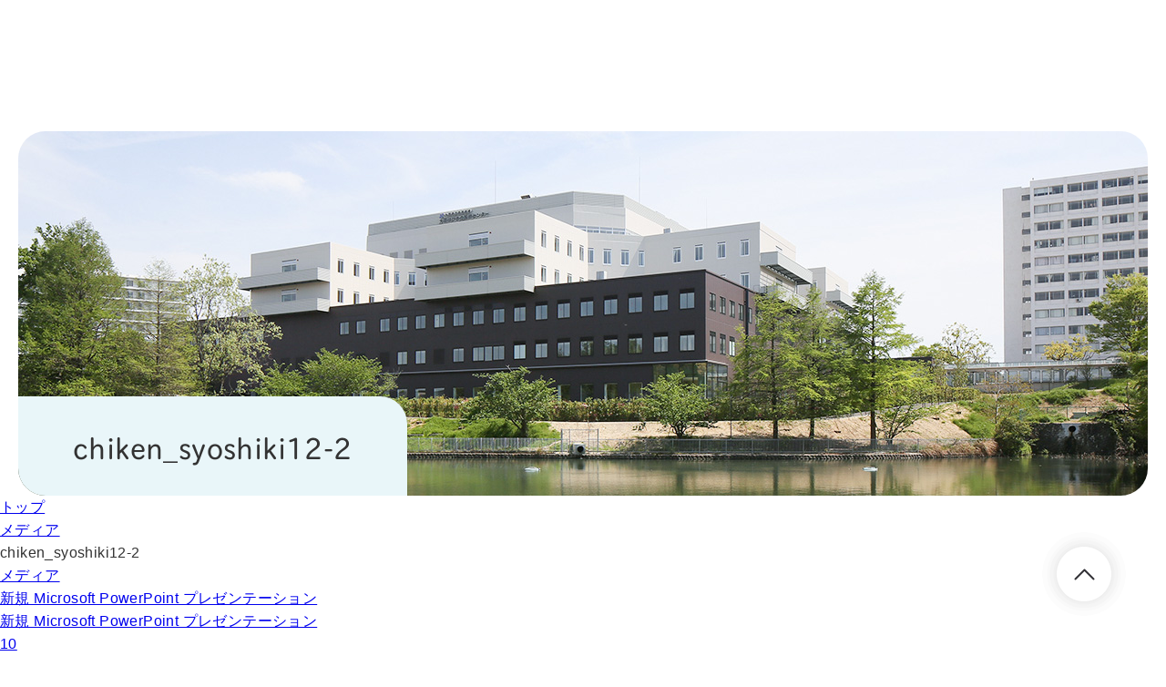

--- FILE ---
content_type: text/html; charset=UTF-8
request_url: https://www.ra.opho.jp/chiken_syoshiki12-2/
body_size: 8632
content:
<!DOCTYPE html>
<html lang="ja">
<head>
    <meta charset="UTF-8">
    <meta name="viewport" content="width=device-width, initial-scale=1.0, minimum-scale=1.0">
    <meta http-equiv="X-UA-Compatible" content="ie=edge">
    
		<!-- All in One SEO 4.1.5.3 -->
		<title>chiken_syoshiki12-2 | 地方独立行政法人大阪府立病院機構 大阪はびきの医療センター</title>
		<meta name="robots" content="max-image-preview:large" />
		<link rel="canonical" href="https://www.ra.opho.jp/chiken_syoshiki12-2/" />
		<meta property="og:locale" content="ja_JP" />
		<meta property="og:site_name" content="地方独立行政法人大阪府立病院機構 大阪はびきの医療センター |" />
		<meta property="og:type" content="article" />
		<meta property="og:title" content="chiken_syoshiki12-2 | 地方独立行政法人大阪府立病院機構 大阪はびきの医療センター" />
		<meta property="og:url" content="https://www.ra.opho.jp/chiken_syoshiki12-2/" />
		<meta property="article:published_time" content="2022-12-16T04:07:03+00:00" />
		<meta property="article:modified_time" content="2022-12-16T04:07:03+00:00" />
		<meta name="twitter:card" content="summary" />
		<meta name="twitter:domain" content="www.ra.opho.jp" />
		<meta name="twitter:title" content="chiken_syoshiki12-2 | 地方独立行政法人大阪府立病院機構 大阪はびきの医療センター" />
		<script type="application/ld+json" class="aioseo-schema">
			{"@context":"https:\/\/schema.org","@graph":[{"@type":"WebSite","@id":"https:\/\/www.ra.opho.jp\/#website","url":"https:\/\/www.ra.opho.jp\/","name":"\u5730\u65b9\u72ec\u7acb\u884c\u653f\u6cd5\u4eba\u5927\u962a\u5e9c\u7acb\u75c5\u9662\u6a5f\u69cb \u5927\u962a\u306f\u3073\u304d\u306e\u533b\u7642\u30bb\u30f3\u30bf\u30fc","inLanguage":"ja","publisher":{"@id":"https:\/\/www.ra.opho.jp\/#organization"}},{"@type":"Organization","@id":"https:\/\/www.ra.opho.jp\/#organization","name":"\u5730\u65b9\u72ec\u7acb\u884c\u653f\u6cd5\u4eba\u5927\u962a\u5e9c\u7acb\u75c5\u9662\u6a5f\u69cb \u5927\u962a\u306f\u3073\u304d\u306e\u533b\u7642\u30bb\u30f3\u30bf\u30fc","url":"https:\/\/www.ra.opho.jp\/","contactPoint":{"@type":"ContactPoint","telephone":"+81729572121","contactType":"Customer Support"}},{"@type":"BreadcrumbList","@id":"https:\/\/www.ra.opho.jp\/chiken_syoshiki12-2\/#breadcrumblist","itemListElement":[{"@type":"ListItem","@id":"https:\/\/www.ra.opho.jp\/#listItem","position":1,"item":{"@type":"WebPage","@id":"https:\/\/www.ra.opho.jp\/","name":"\u30db\u30fc\u30e0","url":"https:\/\/www.ra.opho.jp\/"},"nextItem":"https:\/\/www.ra.opho.jp\/chiken_syoshiki12-2\/#listItem"},{"@type":"ListItem","@id":"https:\/\/www.ra.opho.jp\/chiken_syoshiki12-2\/#listItem","position":2,"item":{"@type":"WebPage","@id":"https:\/\/www.ra.opho.jp\/chiken_syoshiki12-2\/","name":"chiken_syoshiki12-2","url":"https:\/\/www.ra.opho.jp\/chiken_syoshiki12-2\/"},"previousItem":"https:\/\/www.ra.opho.jp\/#listItem"}]},{"@type":"Person","@id":"https:\/\/www.ra.opho.jp\/author\/hprenew\/#author","url":"https:\/\/www.ra.opho.jp\/author\/hprenew\/","name":"hprenew","image":{"@type":"ImageObject","@id":"https:\/\/www.ra.opho.jp\/chiken_syoshiki12-2\/#authorImage","url":"https:\/\/secure.gravatar.com\/avatar\/d9a1fc83d99a92e914574f808da6ede3f3e33195985d9a1da4a4c861c2569eab?s=96&d=mm&r=g","width":96,"height":96,"caption":"hprenew"}},{"@type":"ItemPage","@id":"https:\/\/www.ra.opho.jp\/chiken_syoshiki12-2\/#itempage","url":"https:\/\/www.ra.opho.jp\/chiken_syoshiki12-2\/","name":"chiken_syoshiki12-2 | \u5730\u65b9\u72ec\u7acb\u884c\u653f\u6cd5\u4eba\u5927\u962a\u5e9c\u7acb\u75c5\u9662\u6a5f\u69cb \u5927\u962a\u306f\u3073\u304d\u306e\u533b\u7642\u30bb\u30f3\u30bf\u30fc","inLanguage":"ja","isPartOf":{"@id":"https:\/\/www.ra.opho.jp\/#website"},"breadcrumb":{"@id":"https:\/\/www.ra.opho.jp\/chiken_syoshiki12-2\/#breadcrumblist"},"author":"https:\/\/www.ra.opho.jp\/author\/hprenew\/#author","creator":"https:\/\/www.ra.opho.jp\/author\/hprenew\/#author","datePublished":"2022-12-16T04:07:03+09:00","dateModified":"2022-12-16T04:07:03+09:00"}]}
		</script>
		<!-- All in One SEO -->

<link rel="alternate" type="application/rss+xml" title="地方独立行政法人大阪府立病院機構 大阪はびきの医療センター &raquo; chiken_syoshiki12-2 のコメントのフィード" href="https://www.ra.opho.jp/feed/?attachment_id=14234" />
<link rel="alternate" title="oEmbed (JSON)" type="application/json+oembed" href="https://www.ra.opho.jp/wp-json/oembed/1.0/embed?url=https%3A%2F%2Fwww.ra.opho.jp%2Fchiken_syoshiki12-2%2F" />
<link rel="alternate" title="oEmbed (XML)" type="text/xml+oembed" href="https://www.ra.opho.jp/wp-json/oembed/1.0/embed?url=https%3A%2F%2Fwww.ra.opho.jp%2Fchiken_syoshiki12-2%2F&#038;format=xml" />
		<!-- This site uses the Google Analytics by MonsterInsights plugin v7.18.0 - Using Analytics tracking - https://www.monsterinsights.com/ -->
		<!-- Note: MonsterInsights is not currently configured on this site. The site owner needs to authenticate with Google Analytics in the MonsterInsights settings panel. -->
					<!-- No UA code set -->
				<!-- / Google Analytics by MonsterInsights -->
		<style id='wp-img-auto-sizes-contain-inline-css' type='text/css'>
img:is([sizes=auto i],[sizes^="auto," i]){contain-intrinsic-size:3000px 1500px}
/*# sourceURL=wp-img-auto-sizes-contain-inline-css */
</style>
<style id='wp-emoji-styles-inline-css' type='text/css'>

	img.wp-smiley, img.emoji {
		display: inline !important;
		border: none !important;
		box-shadow: none !important;
		height: 1em !important;
		width: 1em !important;
		margin: 0 0.07em !important;
		vertical-align: -0.1em !important;
		background: none !important;
		padding: 0 !important;
	}
/*# sourceURL=wp-emoji-styles-inline-css */
</style>
<style id='wp-block-library-inline-css' type='text/css'>
:root{--wp-block-synced-color:#7a00df;--wp-block-synced-color--rgb:122,0,223;--wp-bound-block-color:var(--wp-block-synced-color);--wp-editor-canvas-background:#ddd;--wp-admin-theme-color:#007cba;--wp-admin-theme-color--rgb:0,124,186;--wp-admin-theme-color-darker-10:#006ba1;--wp-admin-theme-color-darker-10--rgb:0,107,160.5;--wp-admin-theme-color-darker-20:#005a87;--wp-admin-theme-color-darker-20--rgb:0,90,135;--wp-admin-border-width-focus:2px}@media (min-resolution:192dpi){:root{--wp-admin-border-width-focus:1.5px}}.wp-element-button{cursor:pointer}:root .has-very-light-gray-background-color{background-color:#eee}:root .has-very-dark-gray-background-color{background-color:#313131}:root .has-very-light-gray-color{color:#eee}:root .has-very-dark-gray-color{color:#313131}:root .has-vivid-green-cyan-to-vivid-cyan-blue-gradient-background{background:linear-gradient(135deg,#00d084,#0693e3)}:root .has-purple-crush-gradient-background{background:linear-gradient(135deg,#34e2e4,#4721fb 50%,#ab1dfe)}:root .has-hazy-dawn-gradient-background{background:linear-gradient(135deg,#faaca8,#dad0ec)}:root .has-subdued-olive-gradient-background{background:linear-gradient(135deg,#fafae1,#67a671)}:root .has-atomic-cream-gradient-background{background:linear-gradient(135deg,#fdd79a,#004a59)}:root .has-nightshade-gradient-background{background:linear-gradient(135deg,#330968,#31cdcf)}:root .has-midnight-gradient-background{background:linear-gradient(135deg,#020381,#2874fc)}:root{--wp--preset--font-size--normal:16px;--wp--preset--font-size--huge:42px}.has-regular-font-size{font-size:1em}.has-larger-font-size{font-size:2.625em}.has-normal-font-size{font-size:var(--wp--preset--font-size--normal)}.has-huge-font-size{font-size:var(--wp--preset--font-size--huge)}.has-text-align-center{text-align:center}.has-text-align-left{text-align:left}.has-text-align-right{text-align:right}.has-fit-text{white-space:nowrap!important}#end-resizable-editor-section{display:none}.aligncenter{clear:both}.items-justified-left{justify-content:flex-start}.items-justified-center{justify-content:center}.items-justified-right{justify-content:flex-end}.items-justified-space-between{justify-content:space-between}.screen-reader-text{border:0;clip-path:inset(50%);height:1px;margin:-1px;overflow:hidden;padding:0;position:absolute;width:1px;word-wrap:normal!important}.screen-reader-text:focus{background-color:#ddd;clip-path:none;color:#444;display:block;font-size:1em;height:auto;left:5px;line-height:normal;padding:15px 23px 14px;text-decoration:none;top:5px;width:auto;z-index:100000}html :where(.has-border-color){border-style:solid}html :where([style*=border-top-color]){border-top-style:solid}html :where([style*=border-right-color]){border-right-style:solid}html :where([style*=border-bottom-color]){border-bottom-style:solid}html :where([style*=border-left-color]){border-left-style:solid}html :where([style*=border-width]){border-style:solid}html :where([style*=border-top-width]){border-top-style:solid}html :where([style*=border-right-width]){border-right-style:solid}html :where([style*=border-bottom-width]){border-bottom-style:solid}html :where([style*=border-left-width]){border-left-style:solid}html :where(img[class*=wp-image-]){height:auto;max-width:100%}:where(figure){margin:0 0 1em}html :where(.is-position-sticky){--wp-admin--admin-bar--position-offset:var(--wp-admin--admin-bar--height,0px)}@media screen and (max-width:600px){html :where(.is-position-sticky){--wp-admin--admin-bar--position-offset:0px}}
/*wp_block_styles_on_demand_placeholder:6976010849534*/
/*# sourceURL=wp-block-library-inline-css */
</style>
<style id='classic-theme-styles-inline-css' type='text/css'>
/*! This file is auto-generated */
.wp-block-button__link{color:#fff;background-color:#32373c;border-radius:9999px;box-shadow:none;text-decoration:none;padding:calc(.667em + 2px) calc(1.333em + 2px);font-size:1.125em}.wp-block-file__button{background:#32373c;color:#fff;text-decoration:none}
/*# sourceURL=/wp-includes/css/classic-themes.min.css */
</style>
<link rel="https://api.w.org/" href="https://www.ra.opho.jp/wp-json/" /><link rel="alternate" title="JSON" type="application/json" href="https://www.ra.opho.jp/wp-json/wp/v2/media/14234" /><link rel="EditURI" type="application/rsd+xml" title="RSD" href="https://www.ra.opho.jp/xmlrpc.php?rsd" />
<meta name="generator" content="WordPress 6.9" />
<link rel='shortlink' href='https://www.ra.opho.jp/?p=14234' />
    
    <meta name="format-detection" content="telephone=no">
    <!-- favicon等は/common/img/に格納する -->
    <link rel="shortcut icon" href="https://www.ra.opho.jp/wp-content/themes/template/common/img/favicon.ico">
    <link rel="apple-touch-icon" href="https://www.ra.opho.jp/wp-content/themes/template/common/img/apple-touch-icon.png">
    <!-- cssは以下に記述する -->
    <link rel="stylesheet" type="text/css" href="https://cdnjs.cloudflare.com/ajax/libs/slick-carousel/1.9.0/slick.css"/>
    <link rel="stylesheet" href="https://cdnjs.cloudflare.com/ajax/libs/slick-carousel/1.9.0/slick-theme.css">
    <link rel="stylesheet" href="https://cdnjs.cloudflare.com/ajax/libs/drawer/3.1.0/css/drawer.min.css">
    <link rel="stylesheet" href="https://www.ra.opho.jp/wp-content/themes/template/common/sass/common.css">
    <link rel="stylesheet" href="https://www.ra.opho.jp/wp-content/themes/template/sass/style.css">
    <!-- JavaScriptは以下に記述する -->
    <script type="text/javascript" src="https://www.ra.opho.jp/wp-content/themes/template/common/js/jquery-3.3.1.min.js"></script>
    <script type="text/javascript">var templatePath = "https://www.ra.opho.jp/wp-content/themes/template";</script>    <script type="text/javascript" src="https://www.ra.opho.jp/wp-content/themes/template/common/js/jquery.bgswitcher.js"></script>
    <script type="text/javascript" src="https://cdnjs.cloudflare.com/ajax/libs/slick-carousel/1.9.0/slick.min.js"></script>
    <script src="https://cdnjs.cloudflare.com/ajax/libs/iScroll/5.1.3/iscroll.min.js"></script>
    <!-- <script src="https://cdnjs.cloudflare.com/ajax/libs/drawer/3.1.0/js/drawer.min.js"></script> -->
    <script type="text/javascript" src="https://www.ra.opho.jp/wp-content/themes/template/common/js/drawer.js"></script>
    <script src="https://cdnjs.cloudflare.com/ajax/libs/jquery.matchHeight/0.7.2/jquery.matchHeight-min.js"></script>
    <script type="text/javascript" src="https://www.ra.opho.jp/wp-content/themes/template/common/js/controll.js"></script>
    <!-- Global site tag (gtag.js) - Google Analytics -->
    <script async src="https://www.googletagmanager.com/gtag/js?id=UA-194617472-1"></script>
    <script>
    window.dataLayer = window.dataLayer || [];
    function gtag(){dataLayer.push(arguments);}
    gtag('js', new Date());

    gtag('config', 'UA-194617472-1');
    </script>
</head>
    <main class="main">
        <section class="layermv">

                        <div class="layermv__wrap attachment_mv">
                <h2 class="layermv__wrap__head">chiken_syoshiki12-2</h2>
            </div>
                    </section>


        <div class="bread">
            <ul class="bread__list">
                <li class="bread__list__txt">
                    <a class="bread__list__txt__link" href="/">トップ</a>
                </li>


                                    <li class="bread__list__txt"><a
                                href="<br />
<b>Warning</b>:  Use of undefined constant SITE_ROOT_LINK - assumed 'SITE_ROOT_LINK' (this will throw an Error in a future version of PHP) in <b>/home/habikinomedi/opho.jp/public_html/www.ra.opho.jp/wp-content/themes/template/single.php</b> on line <b>50</b><br />
SITE_ROOT_LINKattachment/"
                                class="bread__list__txt__link">メディア</a>
                    </li>

                                        
                    <li class="bread__list__txt">chiken_syoshiki12-2</li>

                            </ul>
        </div>
        <section class="layer">
            <div class="layer__wrap">
                <div class="layer__wrap__content">
                                                                

                </div>

                                    <dl class="sidenav01">
                        <dt><a class="animation"
                               href="<br />
<b>Warning</b>:  Use of undefined constant SITE_ROOT_LINK - assumed 'SITE_ROOT_LINK' (this will throw an Error in a future version of PHP) in <b>/home/habikinomedi/opho.jp/public_html/www.ra.opho.jp/wp-content/themes/template/single.php</b> on line <b>161</b><br />
SITE_ROOT_LINKattachment/">メディア</a>
                        </dt>



                        
                                                                                                <dd><a class="animation" href="https://www.ra.opho.jp/%e6%96%b0%e8%a6%8f-microsoft-powerpoint-%e3%83%97%e3%83%ac%e3%82%bc%e3%83%b3%e3%83%86%e3%83%bc%e3%82%b7%e3%83%a7%e3%83%b3-2/">新規 Microsoft PowerPoint プレゼンテーション</a></dd>
                                
                            

                        
                                                                                                <dd><a class="animation" href="https://www.ra.opho.jp/%e6%96%b0%e8%a6%8f-microsoft-powerpoint-%e3%83%97%e3%83%ac%e3%82%bc%e3%83%b3%e3%83%86%e3%83%bc%e3%82%b7%e3%83%a7%e3%83%b3/">新規 Microsoft PowerPoint プレゼンテーション</a></dd>
                                
                            

                        
                                                                                                <dd><a class="animation" href="https://www.ra.opho.jp/10-2/">10</a></dd>
                                
                            

                        
                                                                                                <dd><a class="animation" href="https://www.ra.opho.jp/11/">11</a></dd>
                                
                            

                        
                                                                                                <dd><a class="animation" href="https://www.ra.opho.jp/6-3/">6</a></dd>
                                
                            

                        
                                                                                                <dd><a class="animation" href="https://www.ra.opho.jp/1-5/">1</a></dd>
                                
                            

                        
                                                                                                <dd><a class="animation" href="https://www.ra.opho.jp/3-2/">3</a></dd>
                                
                            

                        
                                                                                                <dd><a class="animation" href="https://www.ra.opho.jp/7-3/">7</a></dd>
                                
                            

                        
                                                                                                <dd><a class="animation" href="https://www.ra.opho.jp/4-3/">4</a></dd>
                                
                            

                        
                                                                                                <dd><a class="animation" href="https://www.ra.opho.jp/2-2/">2</a></dd>
                                
                            

                        
                                                                                                <dd><a class="animation" href="https://www.ra.opho.jp/8-3/">8</a></dd>
                                
                            

                        
                                                                                                <dd><a class="animation" href="https://www.ra.opho.jp/nyusatsu_souchitenken/">nyusatsu_souchitenken</a></dd>
                                
                            

                        
                                                                                                <dd><a class="animation" href="https://www.ra.opho.jp/koukoku_souchitenken/">koukoku_souchitenken</a></dd>
                                
                            

                        
                                                                                                <dd><a class="animation" href="https://www.ra.opho.jp/ueno_20260119_2/">ueno_20260119_2</a></dd>
                                
                            

                        
                                                                                                <dd><a class="animation" href="https://www.ra.opho.jp/gizi_20251119/">gizi_20251119</a></dd>
                                
                            

                        
                                                                                                <dd><a class="animation" href="https://www.ra.opho.jp/gizi_20251015/">gizi_20251015</a></dd>
                                
                            

                        
                                                                                                <dd><a class="animation" href="https://www.ra.opho.jp/ueno_20260119/">ueno_20260119</a></dd>
                                
                            

                        
                                                                                                <dd><a class="animation" href="https://www.ra.opho.jp/ueno202601/">ueno202601</a></dd>
                                
                            

                        
                                                                                                <dd><a class="animation" href="https://www.ra.opho.jp/kekka_kyusyoku-2/">kekka_kyusyoku</a></dd>
                                
                            

                        
                                                                                                <dd><a class="animation" href="https://www.ra.opho.jp/%e5%9b%b0%e3%81%a3%e3%81%9f%e3%81%a8%e3%81%8d%e3%81%af%e5%8c%bb%e7%99%82%e3%82%bd%e3%83%bc%e3%82%b7%e3%83%a3%e3%83%ab%e3%83%af%e3%83%bc%e3%82%ab%e3%83%bc%e3%81%b8-2/">困ったときは医療ソーシャルワーカーへ</a></dd>
                                
                            

                        
                                                                                                <dd><a class="animation" href="https://www.ra.opho.jp/zenritu_dokku/">zenritu_dokku</a></dd>
                                
                            

                        
                                                                                                <dd><a class="animation" href="https://www.ra.opho.jp/20260109_2/">20260109_2</a></dd>
                                
                            

                        
                                                                                                <dd><a class="animation" href="https://www.ra.opho.jp/r3_nenpo/">R3_nenpo</a></dd>
                                
                            

                        
                                                                                                <dd><a class="animation" href="https://www.ra.opho.jp/r4_nenpo/">R4_nenpo</a></dd>
                                
                            

                        
                                                                                                <dd><a class="animation" href="https://www.ra.opho.jp/r1_nenpo/">R1_nenpo</a></dd>
                                
                            

                        
                                                                                                <dd><a class="animation" href="https://www.ra.opho.jp/r2_nenpo/">R2_nenpo</a></dd>
                                
                            

                        
                                                                                                <dd><a class="animation" href="https://www.ra.opho.jp/r5_nenpou/">R5_nenpou</a></dd>
                                
                            

                        
                                                                                                <dd><a class="animation" href="https://www.ra.opho.jp/kojinnjouhourouei20251223/">kojinnjouhourouei20251223</a></dd>
                                
                            

                        
                                                                                                <dd><a class="animation" href="https://www.ra.opho.jp/kekka_nyuinsetto/">kekka_nyuinsetto</a></dd>
                                
                            

                        
                                                                                                <dd><a class="animation" href="https://www.ra.opho.jp/zuii_2025_10_11_12/">zuii_2025_10_11_12</a></dd>
                                
                            

                        
                                                                                                <dd><a class="animation" href="https://www.ra.opho.jp/shinryo_evis_eus/">shinryo_EVIS_EUS</a></dd>
                                
                            

                        
                                                                                                <dd><a class="animation" href="https://www.ra.opho.jp/koukoku_evis-eus/">koukoku_EVIS EUS</a></dd>
                                
                            

                        
                                                                                                <dd><a class="animation" href="https://www.ra.opho.jp/20260109/">20260109</a></dd>
                                
                            

                        
                                                                                                <dd><a class="animation" href="https://www.ra.opho.jp/atopi-20260124/">atopi-20260124</a></dd>
                                
                            

                        
                                                                                                <dd><a class="animation" href="https://www.ra.opho.jp/kekka_urutoraq/">kekka_urutoraq</a></dd>
                                
                            

                        
                                                                                                <dd><a class="animation" href="https://www.ra.opho.jp/hankyu_202601/">hankyu_202601</a></dd>
                                
                            

                        
                                                                                                <dd><a class="animation" href="https://www.ra.opho.jp/jishuryokinhyo/">jishuryokinhyo</a></dd>
                                
                            

                        
                                                                                                <dd><a class="animation" href="https://www.ra.opho.jp/jishuryoukinhyou-2/">jishuryoukinhyou</a></dd>
                                
                            

                        
                                                                                                <dd><a class="animation" href="https://www.ra.opho.jp/jishuryoukinhyou/">jishuryoukinhyou</a></dd>
                                
                            

                        
                                                                                                <dd><a class="animation" href="https://www.ra.opho.jp/jishuryoukinhyo_202601/">jishuryoukinhyo_202601</a></dd>
                                
                            

                        
                                                                                                <dd><a class="animation" href="https://www.ra.opho.jp/%e3%83%91%e3%83%b3%ef%bc%91%e6%9c%88/">パン１月</a></dd>
                                
                            

                        
                                                                                                <dd><a class="animation" href="https://www.ra.opho.jp/pan_202601/">pan_202601</a></dd>
                                
                            

                        
                                                                                                <dd><a class="animation" href="https://www.ra.opho.jp/jishuryoukinhyo_20260101/">jishuryoukinhyo_20260101</a></dd>
                                
                            

                        
                                                                                                <dd><a class="animation" href="https://www.ra.opho.jp/2025%e5%b9%b412%e6%9c%88%e5%8f%b7%e3%81%af%e3%81%b3%e3%81%8d%e3%81%aenext_a3hp%e7%94%a8/">2025年12月号はびきのNEXT_A3HP用</a></dd>
                                
                            

                        
                                                                                                <dd><a class="animation" href="https://www.ra.opho.jp/habikino_next_12/">habikino_NEXT_12</a></dd>
                                
                            

                        
                                                                                                <dd><a class="animation" href="https://www.ra.opho.jp/habikino_next_269/">habikino_NEXT_269</a></dd>
                                
                            

                        
                                                                                                <dd><a class="animation" href="https://www.ra.opho.jp/2025%e5%b9%b412%e6%9c%88%e5%8f%b7%e3%81%af%e3%81%b3%e3%81%8d%e3%81%aenext_a3hp%e7%94%a8_%e3%83%9a%e3%83%bc%e3%82%b8_1/">2025年12月号はびきのNEXT_A3HP用_ページ_1</a></dd>
                                
                            

                        
                                                                                                <dd><a class="animation" href="https://www.ra.opho.jp/20260522_arerugi-kousyu/">20260522_arerugi-kousyu</a></dd>
                                
                            

                        
                                                                                                <dd><a class="animation" href="https://www.ra.opho.jp/jishuryoukinhyou_20251226/">jishuryoukinhyou_20251226</a></dd>
                                
                            

                        
                                                                                                <dd><a class="animation" href="https://www.ra.opho.jp/chiken_touroku/">chiken_touroku</a></dd>
                                
                            

                        
                                                                                                <dd><a class="animation" href="https://www.ra.opho.jp/gairai202601/">gairai202601</a></dd>
                                
                            

                        
                                                                                                <dd><a class="animation" href="https://www.ra.opho.jp/10_1/">10_1</a></dd>
                                
                            

                        
                                                                                                <dd><a class="animation" href="https://www.ra.opho.jp/12_20251224/">12_20251224</a></dd>
                                
                            

                        
                                                                                                <dd><a class="animation" href="https://www.ra.opho.jp/12/">12</a></dd>
                                
                            

                        
                                                                                                <dd><a class="animation" href="https://www.ra.opho.jp/11-2-2/">11-2</a></dd>
                                
                            

                        
                                                                                                <dd><a class="animation" href="https://www.ra.opho.jp/11-1/">11-1</a></dd>
                                
                            

                        
                                                                                                <dd><a class="animation" href="https://www.ra.opho.jp/10/">10</a></dd>
                                
                            

                        
                                                                                                <dd><a class="animation" href="https://www.ra.opho.jp/9_keiyaku/">9_keiyaku</a></dd>
                                
                            

                        
                                                                                                <dd><a class="animation" href="https://www.ra.opho.jp/8_zitai/">8_zitai</a></dd>
                                
                            

                        
                                                                                                <dd><a class="animation" href="https://www.ra.opho.jp/7-2/">7</a></dd>
                                
                            

                        
                                                                                                <dd><a class="animation" href="https://www.ra.opho.jp/6_nyusatusyo/">6_nyusatusyo</a></dd>
                                
                            

                        
                                                                                                <dd><a class="animation" href="https://www.ra.opho.jp/5-2/">5</a></dd>
                                
                            

                        
                                                                                                <dd><a class="animation" href="https://www.ra.opho.jp/4-2-2/">4-2</a></dd>
                                
                            

                        
                                                                                                <dd><a class="animation" href="https://www.ra.opho.jp/4-1/">4-1</a></dd>
                                
                            

                        
                                                                                                <dd><a class="animation" href="https://www.ra.opho.jp/3_nyusatukokoroe/">3_nyusatukokoroe</a></dd>
                                
                            

                        
                                                                                                <dd><a class="animation" href="https://www.ra.opho.jp/1-4/">1-4</a></dd>
                                
                            

                        
                                                                                                <dd><a class="animation" href="https://www.ra.opho.jp/1-3/">1-3</a></dd>
                                
                            

                        
                                                                                                <dd><a class="animation" href="https://www.ra.opho.jp/1-2-2/">1-2</a></dd>
                                
                            

                        
                                                                                                <dd><a class="animation" href="https://www.ra.opho.jp/1-1/">1-1</a></dd>
                                
                            

                        
                                                                                                <dd><a class="animation" href="https://www.ra.opho.jp/koukoku_kanzyakyusyoku/">koukoku_kanzyakyusyoku</a></dd>
                                
                            

                        
                                                                                                <dd><a class="animation" href="https://www.ra.opho.jp/20251217/">20251217</a></dd>
                                
                            

                        
                                                                                                <dd><a class="animation" href="https://www.ra.opho.jp/kkea_break20251217/">kkea_break20251217</a></dd>
                                
                            

                        
                                                                                                <dd><a class="animation" href="https://www.ra.opho.jp/20251219_1/">20251219_1</a></dd>
                                
                            

                        
                                                                                                <dd><a class="animation" href="https://www.ra.opho.jp/20251219_2/">20251219_2</a></dd>
                                
                            

                        
                                                                                                <dd><a class="animation" href="https://www.ra.opho.jp/gizi_2024_9_2025-1/">gizi_2024_9_2025-1</a></dd>
                                
                            

                        
                                                                                                <dd><a class="animation" href="https://www.ra.opho.jp/gizi_2024_8_2024-12/">gizi_2024_8_2024-12</a></dd>
                                
                            

                        
                                                                                                <dd><a class="animation" href="https://www.ra.opho.jp/gizi_2024_5_2024-09/">gizi_2024_5_2024-09</a></dd>
                                
                            

                        
                                                                                                <dd><a class="animation" href="https://www.ra.opho.jp/gizi_2023_11_2024-03/">gizi_2023_11_2024-03</a></dd>
                                
                            

                        
                                                                                                <dd><a class="animation" href="https://www.ra.opho.jp/gizi_2023_09_2024-01/">gizi_2023_09_2024-01</a></dd>
                                
                            

                        
                                                                                                <dd><a class="animation" href="https://www.ra.opho.jp/gizi_2023_08_2023-12/">gizi_2023_08_2023-12</a></dd>
                                
                            

                        
                                                                                                <dd><a class="animation" href="https://www.ra.opho.jp/gizi_2023_07_2023-11/">gizi_2023_07_2023-11</a></dd>
                                
                            

                        
                                                                                                <dd><a class="animation" href="https://www.ra.opho.jp/gizi_2023_06_2023-10/">gizi_2023_06_2023-10</a></dd>
                                
                            

                        
                                                                                                <dd><a class="animation" href="https://www.ra.opho.jp/gizi_2025_1_2025-4/">gizi_2025_1_2025-4</a></dd>
                                
                            

                        
                                                                                                <dd><a class="animation" href="https://www.ra.opho.jp/pan_202512/">pan_202512</a></dd>
                                
                            

                        
                                                                                                <dd><a class="animation" href="https://www.ra.opho.jp/kikansi_kouenkai/">kikansi_kouenkai</a></dd>
                                
                            

                        
                                                                                                <dd><a class="animation" href="https://www.ra.opho.jp/nyusatu_tosigasu/">nyusatu_tosigasu</a></dd>
                                
                            

                        
                                                                                                <dd><a class="animation" href="https://www.ra.opho.jp/koukoku_tosigasu/">koukoku_tosigasu</a></dd>
                                
                            

                        
                                                                                                <dd><a class="animation" href="https://www.ra.opho.jp/habikino_d_schanneru_26_2/">habikino_D_schanneru_26_2</a></dd>
                                
                            

                        
                                                                                                <dd><a class="animation" href="https://www.ra.opho.jp/yakitatepan_12/">yakitatepan_12</a></dd>
                                
                            

                        
                                                                                                <dd><a class="animation" href="https://www.ra.opho.jp/kekka_olddeptbreak/">kekka_olddeptbreak</a></dd>
                                
                            

                        
                                                                                                <dd><a class="animation" href="https://www.ra.opho.jp/kekka_hatunetu_hoiku/">kekka_hatunetu_hoiku</a></dd>
                                
                            

                        
                                                                                                <dd><a class="animation" href="https://www.ra.opho.jp/bunbenyoyaku_iraihyou_/">bunbenyoyaku_iraihyou_</a></dd>
                                
                            

                        
                                                                                                <dd><a class="animation" href="https://www.ra.opho.jp/bunbenyoyaku_iraihyou_2/">bunbenyoyaku_iraihyou_2</a></dd>
                                
                            

                        
                                                                                                <dd><a class="animation" href="https://www.ra.opho.jp/20251201/">20251201</a></dd>
                                
                            

                        
                                                                                                <dd><a class="animation" href="https://www.ra.opho.jp/kanwakea_tirasi-3/">kanwakea_tirasi</a></dd>
                                
                            

                        
                                                                                                <dd><a class="animation" href="https://www.ra.opho.jp/kanwakea_tirasi/">kanwakea_tirasi</a></dd>
                                
                            

                        
                                                                                                <dd><a class="animation" href="https://www.ra.opho.jp/gairai202512/">gairai202512</a></dd>
                                
                            

                        
                                                                                                <dd><a class="animation" href="https://www.ra.opho.jp/kekka_zinkokokyu/">kekka_zinkokokyu</a></dd>
                                
                            

                        
                                                                                                <dd><a class="animation" href="https://www.ra.opho.jp/kekka_tyouonpa/">kekka_tyouonpa</a></dd>
                                
                            

                        
                                                                                                <dd><a class="animation" href="https://www.ra.opho.jp/habikino_d_channeru_26/">habikino_D_channeru_26</a></dd>
                                
                            

                                                                                            </dl>
                            </div>
        </section>
    </main>

<a class="gotop" href="#">
	<img class="gotop__pic animation" src="https://www.ra.opho.jp/wp-content/themes/template/common/img/ico_vec08@2x.png" alt="">
</a>
<ul class="fixnav">
	<li class="fixnav__list">
		<a class="fixnav__list__link" href="https://www.ra.opho.jp/contact/">お問い合わせ</a>
	</li>
	<li class="fixnav__list">
		<a class="fixnav__list__link" href="https://www.ra.opho.jp/about/access/">アクセス</a>
	</li>
</ul>
<div class="addbnr">
	<div class="inner">
		<ul>
			<!-- <li><a href="https://www.ra.opho.jp/about/new-hospital/"><img src="https://www.ra.opho.jp/wp-content/themes/template/common/img/addbnr01.png" alt=""></a></li> -->
			<li><a href="https://www.ra.opho.jp/about/donation/" target="_blank"><img src="https://www.ra.opho.jp/wp-content/themes/template/common/img/addbnr02.png" alt=""></a></li>
			<li><a href="https://www.opho.jp/publish/medicalgate.html" target="_blank"><img src="https://www.ra.opho.jp/wp-content/themes/template/common/img/addbnr03.png" alt=""></a></li>
			<li></li>
		</ul>
	</div>
</div>
<footer class="footer">
	<div class="inner">
		<div class="footer__flex">
			<div class="footer__flex__wrap">
				<a class="footer__flex__wrap__logo" href="https://www.ra.opho.jp/">
					<img class="footer__flex__wrap__logo__pic" src="https://www.ra.opho.jp/wp-content/themes/template/common/img/logo02@2x.png" alt="">
				</a>
				<p class="footer__flex__wrap__txt">
					〒583-8588　大阪府羽曳野市はびきの3-7-1<br>
					TEL：072-957-2121(代)<br>
					FAX：072-958-3291(代表)
					<!-- FAX：072-957-8051（地域連携室） -->
				</p>
			</div>
			<ul class="footer__flex__list">
				<li class="footer__flex__list__txt">
					<a class="footer__flex__list__txt__link" href="https://www.ra.opho.jp/faq/">よくあるご質問</a>
				</li>
				<li class="footer__flex__list__txt">
					<a class="footer__flex__list__txt__link" href="https://www.ra.opho.jp/sitemap/">サイトマップ</a>
				</li>
				<li class="footer__flex__list__txt">
					<a class="footer__flex__list__txt__link" href="https://www.ra.opho.jp/link/">関連サイト</a>
				</li>
				<li class="footer__flex__list__txt">
					<a class="footer__flex__list__txt__link" href="https://www.ra.opho.jp/privacy/">プライバシーポリシー</a>
				</li>
			</ul>
		</div>
		<p class="footer__copy">Copyright (c) Osaka Habikino Medical Center, All rights reserved.</p>
	</div>
</footer>
<script type="speculationrules">
{"prefetch":[{"source":"document","where":{"and":[{"href_matches":"/*"},{"not":{"href_matches":["/wp-*.php","/wp-admin/*","/wp-content/uploads/*","/wp-content/*","/wp-content/plugins/*","/wp-content/themes/template/*","/*\\?(.+)"]}},{"not":{"selector_matches":"a[rel~=\"nofollow\"]"}},{"not":{"selector_matches":".no-prefetch, .no-prefetch a"}}]},"eagerness":"conservative"}]}
</script>
<script id="wp-emoji-settings" type="application/json">
{"baseUrl":"https://s.w.org/images/core/emoji/17.0.2/72x72/","ext":".png","svgUrl":"https://s.w.org/images/core/emoji/17.0.2/svg/","svgExt":".svg","source":{"concatemoji":"https://www.ra.opho.jp/wp-includes/js/wp-emoji-release.min.js?ver=6.9"}}
</script>
<script type="module">
/* <![CDATA[ */
/*! This file is auto-generated */
const a=JSON.parse(document.getElementById("wp-emoji-settings").textContent),o=(window._wpemojiSettings=a,"wpEmojiSettingsSupports"),s=["flag","emoji"];function i(e){try{var t={supportTests:e,timestamp:(new Date).valueOf()};sessionStorage.setItem(o,JSON.stringify(t))}catch(e){}}function c(e,t,n){e.clearRect(0,0,e.canvas.width,e.canvas.height),e.fillText(t,0,0);t=new Uint32Array(e.getImageData(0,0,e.canvas.width,e.canvas.height).data);e.clearRect(0,0,e.canvas.width,e.canvas.height),e.fillText(n,0,0);const a=new Uint32Array(e.getImageData(0,0,e.canvas.width,e.canvas.height).data);return t.every((e,t)=>e===a[t])}function p(e,t){e.clearRect(0,0,e.canvas.width,e.canvas.height),e.fillText(t,0,0);var n=e.getImageData(16,16,1,1);for(let e=0;e<n.data.length;e++)if(0!==n.data[e])return!1;return!0}function u(e,t,n,a){switch(t){case"flag":return n(e,"\ud83c\udff3\ufe0f\u200d\u26a7\ufe0f","\ud83c\udff3\ufe0f\u200b\u26a7\ufe0f")?!1:!n(e,"\ud83c\udde8\ud83c\uddf6","\ud83c\udde8\u200b\ud83c\uddf6")&&!n(e,"\ud83c\udff4\udb40\udc67\udb40\udc62\udb40\udc65\udb40\udc6e\udb40\udc67\udb40\udc7f","\ud83c\udff4\u200b\udb40\udc67\u200b\udb40\udc62\u200b\udb40\udc65\u200b\udb40\udc6e\u200b\udb40\udc67\u200b\udb40\udc7f");case"emoji":return!a(e,"\ud83e\u1fac8")}return!1}function f(e,t,n,a){let r;const o=(r="undefined"!=typeof WorkerGlobalScope&&self instanceof WorkerGlobalScope?new OffscreenCanvas(300,150):document.createElement("canvas")).getContext("2d",{willReadFrequently:!0}),s=(o.textBaseline="top",o.font="600 32px Arial",{});return e.forEach(e=>{s[e]=t(o,e,n,a)}),s}function r(e){var t=document.createElement("script");t.src=e,t.defer=!0,document.head.appendChild(t)}a.supports={everything:!0,everythingExceptFlag:!0},new Promise(t=>{let n=function(){try{var e=JSON.parse(sessionStorage.getItem(o));if("object"==typeof e&&"number"==typeof e.timestamp&&(new Date).valueOf()<e.timestamp+604800&&"object"==typeof e.supportTests)return e.supportTests}catch(e){}return null}();if(!n){if("undefined"!=typeof Worker&&"undefined"!=typeof OffscreenCanvas&&"undefined"!=typeof URL&&URL.createObjectURL&&"undefined"!=typeof Blob)try{var e="postMessage("+f.toString()+"("+[JSON.stringify(s),u.toString(),c.toString(),p.toString()].join(",")+"));",a=new Blob([e],{type:"text/javascript"});const r=new Worker(URL.createObjectURL(a),{name:"wpTestEmojiSupports"});return void(r.onmessage=e=>{i(n=e.data),r.terminate(),t(n)})}catch(e){}i(n=f(s,u,c,p))}t(n)}).then(e=>{for(const n in e)a.supports[n]=e[n],a.supports.everything=a.supports.everything&&a.supports[n],"flag"!==n&&(a.supports.everythingExceptFlag=a.supports.everythingExceptFlag&&a.supports[n]);var t;a.supports.everythingExceptFlag=a.supports.everythingExceptFlag&&!a.supports.flag,a.supports.everything||((t=a.source||{}).concatemoji?r(t.concatemoji):t.wpemoji&&t.twemoji&&(r(t.twemoji),r(t.wpemoji)))});
//# sourceURL=https://www.ra.opho.jp/wp-includes/js/wp-emoji-loader.min.js
/* ]]> */
</script>


--- FILE ---
content_type: text/css
request_url: https://www.ra.opho.jp/wp-content/themes/template/common/sass/common.css
body_size: 13950
content:
@charset "UTF-8";
/* http://meyerweb.com/eric/tools/css/reset/ 
   v2.0 | 20110126
   License: none (public domain)
*/
@import url(http://fonts.googleapis.com/earlyaccess/notosansjapanese.css);
@import url("https://fonts.googleapis.com/css2?family=Poppins:wght@100&display=swap");
@import url("https://fonts.googleapis.com/css2?family=Poppins:wght@300&display=swap");
@import url("https://fonts.googleapis.com/css2?family=Poppins:wght@500&display=swap");
html, body, div, span, applet, object, iframe,
h1, h2, h3, h4, h5, h6, p, blockquote, pre,
a, abbr, acronym, address, big, cite, code,
del, dfn, em, img, ins, kbd, q, s, samp,
small, strike, strong, sub, sup, tt, var,
b, u, i, center,
dl, dt, dd, ol, ul, li,
fieldset, form, label, legend,
table, caption, tbody, tfoot, thead, tr, th, td,
article, aside, canvas, details, embed,
figure, figcaption, footer, header, hgroup,
menu, nav, output, ruby, section, summary,
time, mark, audio, video {
  margin: 0;
  padding: 0;
  border: 0;
  font-size: 100%;
  font: inherit;
  vertical-align: baseline;
}

/* HTML5 display-role reset for older browsers */
article, aside, details, figcaption, figure,
footer, header, hgroup, menu, nav, section {
  display: block;
}

body {
  line-height: 1;
}

ol, ul {
  list-style: none;
}

blockquote, q {
  quotes: none;
}

blockquote:before, blockquote:after,
q:before, q:after {
  content: '';
  content: none;
}

table {
  border-collapse: collapse;
  border-spacing: 0;
}

/* Base
------------------------------------------------------------ */
html {
  -webkit-box-sizing: border-box;
          box-sizing: border-box;
  font-family: 'Noto Sans Japanese', YuGothic, "Yu Gothic Medium", "Yu Gothic", Noto Sans JP, Arial, "ヒラギノ角ゴ Pro", "Hiragino Kaku Gothic Pro", "メイリオ", "Meiryo", sans-serif;
  -webkit-text-size-adjust: 100%;
  font-size: 62.5%;
  letter-spacing: 0.04em;
  position: relative;
}

.bhtml {
  font-size: 80%;
}

*, *::before, *::after {
  -webkit-box-sizing: inherit;
          box-sizing: inherit;
}

body {
  font-size: 1.6rem;
  line-height: 1.6;
}

@media screen and (max-width: 767px) {
  body {
    font-size: 1.4rem;
  }
}

img {
  width: 100%;
  display: block;
  height: auto;
}

a img:hover {
  opacity: 0.8;
  -webkit-transition: 0.5s;
  transition: 0.5s;
}

small {
  font-size: inherit;
}

.clearfix:after {
  content: "";
  display: block;
  clear: both;
}

h1, h2, h3, h4, h5, p, dt, dd, ul, li, th, td {
  color: #333;
  line-height: 1.6;
}

.animation {
  /* animation */
  -webkit-text-size-adjust: 100%;
  -webkit-transition-duration: 0.5s;
  transition-duration: 0.5s;
}

strong {
  font-weight: bold !important;
}

/* ------------------------------------------------------------
   Layout
------------------------------------------------------------ */
main {
  margin-top: 109px;
  overflow: hidden;
}

@media screen and (max-width: 1199px) {
  main {
    margin-top: 82px;
  }
}

.inner {
  max-width: 1100px;
  margin: auto;
}

@media screen and (max-width: 1199px) {
  .inner {
    padding: 0 5%;
  }
}

.header {
  width: 100%;
  background: #fff;
  position: fixed;
  top: 0;
  left: 0;
  z-index: 5;
}

.header__wrap {
  display: -webkit-box;
  display: -ms-flexbox;
  display: flex;
  -webkit-box-pack: justify;
      -ms-flex-pack: justify;
          justify-content: space-between;
  -webkit-box-align: center;
      -ms-flex-align: center;
          align-items: center;
}

@media screen and (max-width: 1199px) {
  .header__wrap {
    height: 70px;
  }
}

.header__wrap__logo {
  width: 29.772%;
  max-width: 406px;
  margin-left: 20px;
}

@media screen and (max-width: 1199px) {
  .header__wrap__logo {
    width: 258px;
  }
}

.header__wrap__logo__link {
  display: block;
}

.header__wrap__right {
  width: 66.179%;
  padding: 20px 4.425% 0 0;
  border-radius: 0 0 0 30px;
  background: #5e95d6;
  position: relative;
}

@media screen and (max-width: 1199px) {
  .header__wrap__right {
    display: none;
  }
}

.header__wrap__right__top {
  display: -webkit-box;
  display: -ms-flexbox;
  display: flex;
  -webkit-box-pack: end;
      -ms-flex-pack: end;
          justify-content: flex-end;
  -webkit-box-align: center;
      -ms-flex-align: center;
          align-items: center;
}

.header__wrap__right__top__txt {
  display: -webkit-box;
  display: -ms-flexbox;
  display: flex;
  -webkit-box-align: center;
      -ms-flex-align: center;
          align-items: center;
}

.header__wrap__right__top__txt__link {
  color: #fff;
  font-size: 1.2rem;
  text-decoration: none;
  position: relative;
}

.header__wrap__right__top__txt__link:hover {
  opacity: 0.8;
}

.header__wrap__right__top__txt__link::before {
  content: "";
  display: block;
  margin: auto 0;
  position: absolute;
  top: 0;
  left: 0;
  bottom: 0;
}

.header__wrap__right__top__txt .letter {
  padding: 1px 0 1px 39px;
}

.header__wrap__right__top__txt .letter::before {
  width: 31px;
  height: 20px;
  background: url(../img/ico_head01@2x.png) no-repeat center/cover;
}

.header__wrap__right__top__txt .faq {
  padding-left: 20px;
}

.header__wrap__right__top__txt .faq::before {
  width: 10px;
  height: 16px;
  background: url(../img/ico_head02@2x.png) no-repeat center/cover;
}

.header__wrap__right__top__txt .contact {
  padding-left: 28px;
}

.header__wrap__right__top__txt .contact::before {
  width: 20px;
  height: 15.5px;
  background: url(../img/ico_head03@2x.png) no-repeat center/cover;
}

.header__wrap__right__top__txt__ico {
  width: 15px;
}

.header__wrap__right__top__txt .gsc-control-cse {
  margin-left: 8px;
  padding: 0;
  border: none;
  border-radius: 5px;
  overflow: hidden;
  background: transparent;
}

.header__wrap__right__top__txt .gsc-control-cse .gsc-search-box {
  margin-bottom: 0;
}

.header__wrap__right__top__txt .gsc-control-cse .gsc-search-box .gsc-input {
  width: 116px;
  padding: 0;
}

.header__wrap__right__top__txt .gsc-control-cse .gsc-search-button {
  display: none;
}

.header__wrap__right__top__txt:not(:first-child) {
  margin-left: 20px;
}

.header__wrap__right__bottom {
  display: -webkit-box;
  display: -ms-flexbox;
  display: flex;
  -webkit-box-pack: end;
      -ms-flex-pack: end;
          justify-content: flex-end;
  margin-top: 20px;
}

.header__wrap__right__bottom__txt {
  padding-bottom: 20px;
}

.header__wrap__right__bottom__txt__link {
  color: #fff;
  font-size: 1.8rem;
  font-weight: bold;
  text-decoration: none;
  position: relative;
}

.header__wrap__right__bottom__txt__link::before {
  content: "";
  width: 0%;
  height: 4px;
  -webkit-transition: 0.5s;
  transition: 0.5s;
  background: #ffe44d;
  position: absolute;
  left: 0;
  bottom: -20.5px;
}

.header__wrap__right__bottom__txt:not(:first-child) {
  margin-left: 3.5%;
}

.header__wrap__right__bottom__txt:hover .header__wrap__right__bottom__txt__link {
  color: #ffe44d;
}

.header__wrap__right__bottom__txt:hover .header__wrap__right__bottom__txt__link::before {
  width: 100%;
  position: absolute;
}

.header__wrap__right__bottom__txt:hover .header__wrap__right__bottom__txt__box {
  visibility: visible;
  opacity: 1;
}

.header__wrap__right__bottom__txt__box {
  width: 100%;
  padding-top: 10px;
  visibility: hidden;
  opacity: 0;
  -webkit-transition: 0.25s;
  transition: 0.25s;
  border-radius: 30px 0 0 30px;
  background: #EEF2F5;
  position: absolute;
  top: 129px;
  left: 0;
}

.header__wrap__right__bottom__txt__box__ttl {
  padding: 48px 40px;
}

.header__wrap__right__bottom__txt__box__ttl__txt {
  font-size: 3rem;
  font-weight: bold;
}

.header__wrap__right__bottom__txt__box__ttl__txt__en {
  display: block;
  margin-top: 4px;
  font-size: 2rem;
  font-family: "Poppins";
  font-weight: 300;
}

.header__wrap__right__bottom__txt__box .first {
  background: url(../img/pic_head01@2x.png) no-repeat top center/100%;
}

.header__wrap__right__bottom__txt__box .second {
  background: url(../img/pic_head02@2x.png) no-repeat top center/100%;
}

.header__wrap__right__bottom__txt__box .third {
  background: url(../img/pic_head03@2x.png) no-repeat top center/100%;
}

.header__wrap__right__bottom__txt__box .for {
  background: url(../img/pic_head04@2x.png) no-repeat top center/100%;
}

.header__wrap__right__bottom__txt__box .five {
  background: url(../img/pic_head05@2x.png) no-repeat top center/100%;
}

.header__wrap__right__bottom__txt__box__wrap {
  max-height: 275px;
  /* display: -webkit-box;
  display: -ms-flexbox;
  display: flex;
  -ms-flex-wrap: wrap;
      flex-wrap: wrap;
  -webkit-box-pack: justify;
      -ms-flex-pack: justify;
          justify-content: space-between; */
  padding: 30px;
  overflow-y: scroll;
}

.header__wrap__right__bottom__txt__box__wrap.newmega {
  max-height: 366px;
}

.header__wrap__right__bottom__txt__box__wrap__ttl {
  font-size: 3rem;
  font-weight: bold;
  border-bottom: 2px solid #5E95D6;
}

.header__wrap__right__bottom__txt__box__wrap__ttl:not(:nth-of-type(1)) {
  margin-top: 20px;
}

.header__wrap__right__bottom__txt__box__wrap__list {
  /* width: 31%; */
  display: flex;
  flex-wrap: wrap;
  justify-content: space-between;
  align-items: flex-start;
  margin-top: 20px;
}

.header__wrap__right__bottom__txt__box__wrap__list::after {
  content: "";
  width: calc(100% / 3);
  display: block;
}

.header__wrap__right__bottom__txt__box__wrap__list__txt {
  width: calc(100% / 3);
  padding: 0 1em 0 27px;
  background: url(../img/ico_vec01@2x.png) no-repeat top 5px left/17px;
}

.header__wrap__right__bottom__txt__box__wrap__list__txt:nth-child(n+4) {
  margin-top: 10px;
}

.header__wrap__right__bottom__txt__box__wrap__list__txt__link {
  color: #2e2e33;
  font-size: 1.4rem;
  text-decoration: none;
}

.header__wrap__right__bottom__txt__box__wrap__list__txt__link:hover {
  color: #5e95d6;
}

/* .header__wrap__right__bottom__txt__box__wrap__list__txt:not(:first-child) {
  margin-top: 8px;
} */

.header__wrap__right__bottom__txt__box__wrap::after {
  content: "";
  width: 31%;
  display: block;
}

@media screen and (max-width: 1199px) {
  .gsc-results-wrapper-overlay {
    width: 90% !important;
    height: 70vh !important;
    left: 5% !important;
  }
}

.drawer-hamburger {
  display: none;
  padding: 17px 25px 24px;
  border-radius: 0 0 0 20px;
  background: #98beec !important;
  right: 0 !important;
  z-index: 10;
}

@media screen and (max-width: 1199px) {
  .drawer-hamburger {
    display: block;
  }
}

.drawer-hamburger .drawer-hamburger-icon {
  background: #fff;
}

.drawer-hamburger .drawer-hamburger-icon::before, .drawer-hamburger .drawer-hamburger-icon::after {
  background: #fff;
}

.drawer-hamburger .drawer-hamburger-txt {
  color: #fff;
  font-family: "Poppins";
  font-size: 0.9rem;
  font-weight: bold;
  position: relative;
  top: 15px;
  left: -4px;
}

.drawer-open .drawer-hamburger-icon {
  background: transparent;
}

.drawer-open .drawer-overlay {
  display: none;
}

.drawer--right .drawer-nav {
  width: 100%;
  top: 70px;
  right: -100%;
}

.drawer--right .drawer-nav__search .gsc-control-cse {
  border: none;
  background: #5e95d6;
}

.drawer--right .drawer-nav__dl {
  height: 470px;
  overflow-y: scroll;
}

.drawer--right .drawer-nav__dl__dt {
  width: 100%;
  padding: 20px 15px;
  font-size: 1.6rem;
  border-bottom: 1px solid #5e95d6;
  background: url(../img/ico_vec09@2x.png) no-repeat center right 15px/21px;
}

.drawer--right .drawer-nav__dl .active {
  background: url(../img/ico_vec10@2x.png) no-repeat center right 15px/21px;
}

.drawer--right .drawer-nav__dl__dd {
  display: none;
}

.drawer--right .drawer-nav__dl__dd__link {
  color: #2e2e33;
  width: 100%;
  display: block;
  padding: 20px 15px;
  font-size: 1.4rem;
  text-decoration: none;
  border-bottom: 1px dashed #5e95d6;
}

.btn01 {
  color: #2e2e33;
  width: 100%;
  max-width: 280px;
  display: block;
  padding: 17.5px 0;
  font-weight: bold;
  text-align: center;
  text-decoration: none;
  border-radius: 34px;
  -webkit-transition: 0.5s;
  transition: 0.5s;
  background: url(../img/ico_vec04@2x.png) no-repeat center right 16px/21px, #e7f2f4;
}

@media screen and (max-width: 1199px) {
  .btn01 {
    margin: 30px auto 0;
  }
}

.btn01:hover {
  background-position: center right 12px;
}

.gotop {
  width: 120px;
  display: block;
  position: fixed;
  bottom: 30px;
  right: 30px;
  z-index: 2;
}

@media screen and (max-width: 1199px) {
  .gotop {
    width: 60px;
    margin: 0 auto;
    position: absolute;
    bottom: 0;
    left: 0;
    right: 0;
  }
}

@media screen and (max-width: 767px) {
  .gotop {
    bottom: 50px;
  }
}

.fixnav {
  width: 100%;
  display: none;
  position: fixed;
  bottom: 0;
  left: 0;
  z-index: 2;
}

@media screen and (max-width: 767px) {
  .fixnav {
    display: -webkit-box;
    display: -ms-flexbox;
    display: flex;
  }
}

.fixnav__list {
  width: 50%;
}

.fixnav__list__link {
  color: #fff;
  display: block;
  padding: 15.5px 0;
  font-size: 1.2rem;
  font-weight: bold;
  text-align: center;
  text-decoration: none;
}

.fixnav__list:first-child a {
  background: url(../img/ico_head03@2x.png) no-repeat center left 12px/20px, #404a57;
}

.fixnav__list:last-child a {
  background: url(../img/ico_access01@2x.png) no-repeat center left 12px/14px, #d67d74;
}

.addbnr {
  margin-top: 40px;
  padding: 40px 0;
  background: #e7f2f4;
}

.addbnr ul {
  display: flex;
  justify-content: space-between;
  align-items: flex-start;
}

@media screen and (max-width: 767px) {
  .addbnr ul {
    flex-wrap: wrap;
  }
}

.addbnr ul li {
  width: 30%;
}

@media screen and (max-width: 767px) {
  .addbnr ul li {
    width: 100%;
  }
}

@media screen and (max-width: 767px) {
  .addbnr ul li:not(:first-child) {
    margin-top: 20px;
  }
}

.addbnr ul li a {
  display: block;
}

.footer {
  width: calc(100% - 40px);
  margin: 90px auto 20px;
  padding: 40px 0;
  border-radius: 30px;
  background: #98beec;
}

@media screen and (max-width: 1199px) {
  .footer {
    margin: 50px auto 30px;
  }
}

@media screen and (max-width: 767px) {
  .footer {
    margin-bottom: 80px;
  }
}

.footer__flex {
  display: -webkit-box;
  display: -ms-flexbox;
  display: flex;
  -webkit-box-pack: justify;
      -ms-flex-pack: justify;
          justify-content: space-between;
}

@media screen and (max-width: 1199px) {
  .footer__flex {
    -ms-flex-wrap: wrap;
        flex-wrap: wrap;
  }
}

@media screen and (max-width: 1199px) {
  .footer__flex__wrap {
    width: 100%;
  }
}

.footer__flex__wrap__logo {
  width: 100%;
  max-width: 406px;
  display: block;
}

@media screen and (max-width: 1199px) {
  .footer__flex__wrap__logo {
    max-width: 268px;
    margin: auto;
  }
}

.footer__flex__wrap__logo__link {
  display: block;
}

.footer__flex__wrap__txt {
  color: #fff;
  margin-top: 20px;
  font-size: 1.4rem;
}

@media screen and (max-width: 1199px) {
  .footer__flex__wrap__txt {
    text-align: center;
  }
}

@media screen and (max-width: 1199px) {
  .footer__flex__list {
    width: 100%;
    margin-top: 30px;
  }
}

@media screen and (max-width: 1199px) {
  .footer__flex__list__txt {
    border-radius: 5px;
    overflow: hidden;
  }
}

.footer__flex__list__txt__link {
  color: #fff;
  padding-left: 26px;
  background: url(../img/ico_vec07@2x.png) no-repeat center left/17px;
}

@media screen and (max-width: 1199px) {
  .footer__flex__list__txt__link {
    display: block;
    padding: 14.5px 36px;
    font-size: 1.6rem;
    text-decoration: none;
    background: url(../img/ico_vec07@2x.png) no-repeat center left 10px/17px, #89b0de;
  }
}

.footer__flex__list__txt:not(:first-child) {
  margin-top: 5px;
}

.footer__copy {
  color: #fff;
  margin-top: 30px;
  font-family: "Poppins";
  font-weight: 300;
  text-align: center;
}

@media screen and (max-width: 1199px) {
  .footer__copy {
    font-size: 1.2rem;
  }
}

/* ------------------------------------------------------------
   下層パーツ
------------------------------------------------------------ */
.layermv {
  padding-top: 35px;
}

@media screen and (max-width: 1199px) {
  .layermv {
    padding-top: 0;
  }
}

.layermv__wrap {
  width: calc(100% - 40px);
  height: 400px;
  display: -webkit-box;
  display: -ms-flexbox;
  display: flex;
  -webkit-box-align: end;
      -ms-flex-align: end;
          align-items: flex-end;
  margin: auto;
  overflow: hidden;
  border-radius: 30px;
  background: url(../img/layermv01.jpg) no-repeat center/cover;
}

@media screen and (max-width: 767px) {
  .layermv__wrap {
    height: 200px;
  }
}

.layermv__wrap__head {
  /* width: 90%; */
  max-width: 90%;
  padding: 29px 60px;
  font-size: 3.2rem;
  font-family: tbchibirgothicplusk-pro;
  text-align: center;
  border-radius: 0 30px 0 0;
  background: #e9f6f9;
}

@media screen and (max-width: 767px) {
  .layermv__wrap__head {
    /* width: 70%; */
    padding: 10px 20px;
    font-size: 2.2rem;
  }
}

.layermv .patientmv {
  background: url(../img/patientmv01.jpg) no-repeat center/cover;
}

.layermv .departmentmv {
  background: url(../img/departmentmv01.jpg) no-repeat center/cover;
}

.layermv .medicalmv {
  background: url(../img/medicalmv01.jpg) no-repeat center/cover;
}

.layermv .aboutmv {
  background: url(../img/aboutmv01.jpg) no-repeat center/cover;
}

.layermv .recruitmv {
  background: url(../img/recruitmv01.jpg) no-repeat center/cover;
}

.breadcrumb {
  width: calc(100% - 152px);
  display: -webkit-box;
  display: -ms-flexbox;
  display: flex;
  margin: 30px auto 60px;
}

@media screen and (max-width: 1199px) {
  .breadcrumb {
    width: calc(100% - 40px);
  }
}

@media screen and (max-width: 767px) {
  .breadcrumb {
    margin: 30px auto;
  }
}

@media screen and (max-width: 767px) {
  .breadcrumb__list {
    font-size: 1.2rem;
  }
}

.breadcrumb__list__link {
  color: #2e2e33;
}

.breadcrumb__list__link:hover {
  color: #5e95d6;
}

.breadcrumb__list:not(:last-child) {
  padding-right: 40px;
  background: url(../img/ico_vec11@2x.png) no-repeat center right 20px/6.5px;
}

@media screen and (max-width: 767px) {
  .breadcrumb__list:not(:last-child) {
    padding-right: 25px;
    background-position: center right 9.5px;
  }
}

.contents {
  width: 90%;
  max-width: 1200px;
  display: -webkit-box;
  display: -ms-flexbox;
  display: flex;
  -webkit-box-pack: justify;
      -ms-flex-pack: justify;
          justify-content: space-between;
  -webkit-box-align: start;
      -ms-flex-align: start;
          align-items: flex-start;
  margin: auto;
  position: relative;
}

@media screen and (max-width: 1199px) {
  .contents {
    -ms-flex-wrap: wrap;
        flex-wrap: wrap;
  }
}

.contents__wrap {
  width: calc(100% - 300px);
}

@media screen and (max-width: 1199px) {
  .contents__wrap {
    width: 100%;
  }
}

.contents__wrap .headline02 {
  margin-bottom: 40px;
  padding-bottom: 20px;
  font-size: 3rem;
  font-family: tbchibirgothicplusk-pro;
  background: url(../img/bg_head02@2x.png) no-repeat bottom left/90px;
  position: relative;
}

@media screen and (max-width: 1199px) {
  .contents__wrap .headline02 {
    margin-bottom: 30px;
  }
}

@media screen and (max-width: 767px) {
  .contents__wrap .headline02 {
    margin-bottom: 20px;
    padding-bottom: 10px;
    font-size: 2.4rem;
  }
}

.contents__wrap .headline02::after {
  content: "";
  width: calc(100% - 90px);
  height: 1px;
  display: block;
  background: #ddd;
  position: absolute;
  bottom: 2.5px;
  right: 0;
}

.contents__wrap .headline03 {
  color: #5e95d6;
  margin-bottom: 40px;
  font-size: 2.8rem;
  font-family: tbchibirgothicplusk-pro;
  position: relative;
  /* &::before {
            content: "";
            width: 118px;
            height: 6px;
            display: block;
            border-radius: 20px;
            background: #daeefc;
            position: absolute;
            bottom: 3px;
            left: 0;
            z-index: 0;
         } */
}

@media screen and (max-width: 1199px) {
  .contents__wrap .headline03 {
    margin-bottom: 30px;
  }
}

@media screen and (max-width: 767px) {
  .contents__wrap .headline03 {
    margin-bottom: 20px;
    font-size: 2.4rem;
  }
}

.contents__wrap .headline03__txt {
  display: inline;
  position: relative;
  z-index: 1;
  background: -webkit-gradient(linear, left top, left bottom, color-stop(80%, transparent), color-stop(0%, #daeefc)) top -2px center;
  background: linear-gradient(transparent 80%, #daeefc 0%) top -2px center;
}

.contents__wrap .headline04 {
  margin-bottom: 30px;
  padding-left: 39px;
  font-size: 2.4rem;
  font-family: tbchibirgothicplusk-pro;
  position: relative;
}

@media screen and (max-width: 767px) {
  .contents__wrap .headline04 {
    margin-bottom: 20px;
    font-size: 2rem;
  }
}

.contents__wrap .headline04::before {
  content: "";
  width: 25.5px;
  height: 25.5px;
  display: block;
  margin: auto 0;
  background: url(../img/bg_head04@2x.png) no-repeat center/cover;
  position: absolute;
  top: 0;
  left: 0;
  bottom: 0;
}

.contents__wrap .headline05 {
  color: #5e95d6;
  margin-bottom: 20px;
  font-size: 2.2rem;
  font-family: tbchibirgothicplusk-pro;
}

@media screen and (max-width: 767px) {
  .contents__wrap .headline05 {
    font-size: 1.8rem;
  }
}

.contents__wrap p:not([class]) {
  margin-bottom: 20px;
}

.contents__wrap p:not([class]) a {
  color: #5e95d6;
}

.contents__wrap p:not([class]) a[target="_blank"] {
  color: #5e95d6;
  padding-right: 20px;
  position: relative;
}

.contents__wrap p:not([class]) a[target="_blank"]::after {
  content: "";
  width: 14px;
  height: 14px;
  display: block;
  margin: auto 0;
  background: url(../img/ico_blank01@2x.png) no-repeat center/cover;
  position: absolute;
  top: 0;
  right: 2px;
  bottom: 0;
}

.contents__wrap p:not([class]) a[href*=".pdf"] {
  color: #5e95d6;
  padding-right: 24px;
  position: relative;
}

.contents__wrap p:not([class]) a[href*=".pdf"]::after {
  content: "";
  width: 16px;
  height: 19px;
  display: block;
  margin: auto 0;
  background: url(../img/ico_pdf01@2x.png) no-repeat center/cover;
  position: absolute;
  top: 0;
  right: 2px;
  bottom: 0;
}

.contents__wrap p:not([class]) a[href*=".doc"], .contents__wrap p:not([class]) a[href*=".docx"] {
  color: #5e95d6;
  padding-right: 23px;
  position: relative;
}

.contents__wrap p:not([class]) a[href*=".doc"]::after, .contents__wrap p:not([class]) a[href*=".docx"]::after {
  content: "";
  width: 15px;
  height: 20px;
  display: block;
  margin: auto 0;
  background: url(../img/ico_word01@2x.png) no-repeat center/cover;
  position: absolute;
  top: 0;
  right: 2px;
  bottom: 0;
}

.contents__wrap p:not([class]) a[href*=".xls"], .contents__wrap p:not([class]) a[href*=".xlsx"] {
  color: #5e95d6;
  padding-right: 23px;
  position: relative;
}

.contents__wrap p:not([class]) a[href*=".xls"]::after, .contents__wrap p:not([class]) a[href*=".xlsx"]::after {
  content: "";
  width: 15px;
  height: 20px;
  display: block;
  margin: auto 0;
  background: url(../img/ico_excel01@2x.png) no-repeat center/cover;
  position: absolute;
  top: 0;
  right: 2px;
  bottom: 0;
}

.contents__wrap p:not([class]) a[href*=".zip"] {
  color: #5e95d6;
  padding-right: 19px;
  position: relative;
}

.contents__wrap p:not([class]) a[href*=".zip"]::after {
  content: "";
  width: 17px;
  height: 21px;
  display: block;
  margin: auto 0;
  background: url(../img/ico_zip02@2x.png) no-repeat center/cover;
  position: absolute;
  top: 0;
  right: 0;
  bottom: 0;
}

.contents__wrap .p-list01 {
  margin-bottom: 40px;
}

@media screen and (max-width: 767px) {
  .contents__wrap .p-list01 {
    margin-bottom: 30px;
  }
}

.contents__wrap .p-list01__txt {
  padding-left: 25px;
  background: url(../img/ico_dot01@2x.png) no-repeat top 9px left 6px/7px;
}

@media screen and (max-width: 767px) {
  .contents__wrap .p-list01__txt {
    background-position: top 8px left 6px;
  }
}

.contents__wrap .p-list01__txt:not(:first-child) {
  margin-top: 4px;
}

.contents__wrap .p-list02 {
  display: -webkit-box;
  display: -ms-flexbox;
  display: flex;
  -ms-flex-wrap: wrap;
      flex-wrap: wrap;
  margin-bottom: 40px;
}

@media screen and (max-width: 767px) {
  .contents__wrap .p-list02 {
    margin-bottom: 30px;
  }
}

.contents__wrap .p-list02__txt {
  width: 50%;
  padding: 0 25px;
  background: url(../img/ico_dot01@2x.png) no-repeat top 9px left 6px/7px;
}

@media screen and (max-width: 767px) {
  .contents__wrap .p-list02__txt {
    background-position: top 8px left 6px;
  }
}

.contents__wrap .p-list02__txt:nth-child(n+3) {
  margin-top: 4px;
}

.contents__wrap .p-list03 {
  counter-reset: number;
  margin-bottom: 40px;
}

@media screen and (max-width: 767px) {
  .contents__wrap .p-list03 {
    margin-bottom: 30px;
  }
}

.contents__wrap .p-list03__txt {
  padding-left: 20px;
  position: relative;
}

.contents__wrap .p-list03__txt::before {
  color: #5e95d6;
  content: counter(number) ".";
  counter-increment: number;
  font-size: 1.8rem;
  font-family: tbchibirgothicplusk-pro;
  position: absolute;
  top: -4px;
  left: 0;
}

.contents__wrap .p-list03__txt:not(:first-child) {
  margin-top: 4px;
}

.contents__wrap .p-list04 {
  display: -webkit-box;
  display: -ms-flexbox;
  display: flex;
  -ms-flex-wrap: wrap;
      flex-wrap: wrap;
  -webkit-box-align: start;
      -ms-flex-align: start;
          align-items: flex-start;
  margin-bottom: 40px;
}

@media screen and (max-width: 767px) {
  .contents__wrap .p-list04 {
    margin-bottom: 30px;
  }
}

.contents__wrap .p-list04__dt {
  color: #fff;
  width: 114px;
  margin-right: 20px;
  padding: 1.5px 0;
  text-align: center;
  border-radius: 30px;
  background: #5e95d6;
}

.contents__wrap .p-list04__dt:not(:nth-of-type(1)) {
  margin-top: 10px;
}

.contents__wrap .p-list04__dd {
  width: calc(100% - 134px);
}

.contents__wrap .p-list04__dd:not(:nth-of-type(1)) {
  margin-top: 10px;
}

.contents__wrap .p-list05 {
  margin-bottom: 40px;
}

@media screen and (max-width: 767px) {
  .contents__wrap .p-list05 {
    margin-bottom: 30px;
  }
}

.contents__wrap .p-list05__txt {
  padding-left: 26px;
  position: relative;
}

.contents__wrap .p-list05__txt::before {
  content: "";
  width: 16px;
  height: 12px;
  display: block;
  background: url(../img/ico_check01@2x.png) no-repeat top left/cover;
  position: absolute;
  top: 8px;
  left: 0;
}

.contents__wrap .p-box01 {
  margin-bottom: 40px;
  padding: 30px;
  border-radius: 20px;
  background: #e9f6f9;
}

@media screen and (max-width: 767px) {
  .contents__wrap .p-box01 {
    margin-bottom: 30px;
  }
}

.contents__wrap .p-box01 p:not([class]) {
  margin-bottom: 0;
}

.contents__wrap .p-box02 {
  margin-bottom: 40px;
  padding: 30px;
  border-radius: 20px;
  background: #fdf4ed;
}

@media screen and (max-width: 767px) {
  .contents__wrap .p-box02 {
    margin-bottom: 30px;
  }
}

.contents__wrap .p-box02 p:not([class]) {
  margin-bottom: 0;
}

.contents__wrap .p-box03 {
  margin-bottom: 40px;
  padding: 30px;
  border-radius: 20px;
  background: #f4f4f4;
}

@media screen and (max-width: 767px) {
  .contents__wrap .p-box03 {
    margin-bottom: 30px;
  }
}

.contents__wrap .p-box03 p:not([class]) {
  margin-bottom: 0;
}

.contents__wrap .p-note01 {
  margin-bottom: 40px;
  padding: 38px 28px 28px;
  border-radius: 20px;
  -webkit-box-shadow: 10px 10px 30px #0000001a;
          box-shadow: 10px 10px 30px #0000001a;
}

@media screen and (max-width: 767px) {
  .contents__wrap .p-note01 {
    margin-bottom: 30px;
  }
}

.contents__wrap .p-note01__ttl {
  margin-bottom: 20px;
  padding-left: 56px;
  font-size: 2.2rem;
  font-family: tbchibirgothicplusk-pro;
  position: relative;
}

@media screen and (max-width: 767px) {
  .contents__wrap .p-note01__ttl {
    padding-left: 34px;
    font-size: 1.8rem;
  }
}

.contents__wrap .p-note01__ttl::before {
  content: "";
  width: 41px;
  height: 41px;
  display: block;
  margin: auto 0;
  background: url(../img/ico_note01@2x.png) no-repeat center left/cover;
  position: absolute;
  top: 0;
  left: 0;
  bottom: 0;
}

@media screen and (max-width: 767px) {
  .contents__wrap .p-note01__ttl::before {
    width: 22px;
    height: 22px;
  }
}

.contents__wrap .p-memo01 {
  margin-bottom: 40px;
  padding: 38px 28px 28px;
  border-radius: 20px;
  -webkit-box-shadow: 10px 10px 30px #0000001a;
          box-shadow: 10px 10px 30px #0000001a;
}

@media screen and (max-width: 767px) {
  .contents__wrap .p-memo01 {
    margin-bottom: 30px;
  }
}

.contents__wrap .p-memo01__ttl {
  margin-bottom: 20px;
  padding-left: 56px;
  font-size: 2.2rem;
  font-family: tbchibirgothicplusk-pro;
  position: relative;
}

@media screen and (max-width: 767px) {
  .contents__wrap .p-memo01__ttl {
    padding-left: 34px;
    font-size: 1.8rem;
  }
}

.contents__wrap .p-memo01__ttl::before {
  content: "";
  width: 41px;
  height: 41px;
  display: block;
  margin: auto 0;
  background: url(../img/ico_memo01@2x.png) no-repeat center left/cover;
  position: absolute;
  top: 0;
  left: 0;
  bottom: 0;
}

@media screen and (max-width: 767px) {
  .contents__wrap .p-memo01__ttl::before {
    width: 25px;
    height: 25px;
  }
}

.contents__wrap .p-contact01 {
  margin-bottom: 40px;
  padding: 30px 20px;
  border-radius: 20px;
  -webkit-box-shadow: 10px 10px 30px #0000001a;
          box-shadow: 10px 10px 30px #0000001a;
}

@media screen and (max-width: 767px) {
  .contents__wrap .p-contact01 {
    margin-bottom: 30px;
  }
}

.contents__wrap .p-contact01__cat {
  color: #fff;
  width: 220px;
  margin: auto;
  padding: 1.5px 0 3.5px;
  font-family: tbchibirgothicplusk-pro;
  text-align: center;
  border-radius: 100px;
  background: #5e95d6;
}

.contents__wrap .p-contact01__ttl {
  margin-top: 16px;
  font-size: 2.6rem;
  font-family: tbchibirgothicplusk-pro;
  text-align: center;
}

@media screen and (max-width: 767px) {
  .contents__wrap .p-contact01__ttl {
    font-size: 2.2rem;
  }
}

.contents__wrap .p-contact01__txt {
  margin-top: 20px;
  text-align: center;
}

.contents__wrap .p-contact01__tel {
  margin-top: 20px;
  font-family: tbchibirgothicplusk-pro;
  text-align: center;
}

.contents__wrap .p-contact01__tel__en {
  font-size: 2rem;
}

@media screen and (max-width: 767px) {
  .contents__wrap .p-contact01__tel__en {
    font-size: 1.8rem;
  }
}

.contents__wrap .p-contact01__tel__txt {
  color: #5e95d6;
  font-size: 3.2rem;
  text-decoration: none;
}

@media screen and (max-width: 767px) {
  .contents__wrap .p-contact01__tel__txt {
    font-size: 2.2rem;
  }
}

.contents__wrap .p-contact01__tel__txt:hover {
  opacity: 0.8;
}

.contents__wrap .p-contact01__tel br {
  display: none;
}

@media screen and (max-width: 767px) {
  .contents__wrap .p-contact01__tel br {
    display: block;
  }
}

.contents__wrap .p-table01 {
  width: 100%;
  margin-bottom: 40px;
  border: 1px solid #d2d2d2;
  border-collapse: collapse;
}

@media screen and (max-width: 767px) {
  .contents__wrap .p-table01 {
    margin-bottom: 30px;
  }
}

.contents__wrap .p-table01 tr {
  width: 100%;
  border: 1px solid #d2d2d2;
  border-collapse: collapse;
}

.contents__wrap .p-table01 tr th {
  padding: 12px 15px;
  font-weight: bold;
  background: #e9f6f9;
  border: 1px solid #d2d2d2;
  border-collapse: collapse;
}

@media screen and (max-width: 767px) {
  .contents__wrap .p-table01 tr th {
    width: 100%;
    display: block;
    border: none;
  }
}

.contents__wrap .p-table01 tr td {
  padding: 12px 15px;
  border: 1px solid #d2d2d2;
  border-collapse: collapse;
}

@media screen and (max-width: 767px) {
  .contents__wrap .p-table01 tr td {
    width: 100%;
    display: block;
    border: none;
    border-top: 1px solid #d2d2d2;
  }
}

.contents__wrap .p-table02 {
  width: 100%;
  margin-bottom: 40px;
}

@media screen and (max-width: 767px) {
  .contents__wrap .p-table02 {
    margin-bottom: 30px;
    overflow-x: scroll;
    white-space: nowrap;
  }
}

.contents__wrap .p-table02__table {
  width: 100%;
  border: 1px solid #d2d2d2;
  border-collapse: collapse;
}

.contents__wrap .p-table02__table tr {
  width: 100%;
  border: 1px solid #d2d2d2;
  border-collapse: collapse;
}

.contents__wrap .p-table02__table tr th {
  padding: 12px 15px;
  font-weight: bold;
  background: #e9f6f9;
  border: 1px solid #d2d2d2;
  border-collapse: collapse;
}

.contents__wrap .p-table02__table tr td {
  padding: 12px 15px;
  border: 1px solid #d2d2d2;
  border-collapse: collapse;
}

.contents__wrap .p-table02__table tr:nth-of-type(1) th {
  color: #fff;
  background: #5e95d6;
}

.contents__wrap .p-table02__table tr:nth-of-type(1) td {
  color: #fff;
  font-weight: bold;
  text-align: center;
  background: #5E95D6;
}

.contents__wrap .p-flex01 {
  display: -webkit-box;
  display: -ms-flexbox;
  display: flex;
  -webkit-box-pack: justify;
      -ms-flex-pack: justify;
          justify-content: space-between;
  -webkit-box-align: start;
      -ms-flex-align: start;
          align-items: flex-start;
  margin-bottom: 40px;
}

@media screen and (max-width: 767px) {
  .contents__wrap .p-flex01 {
    -ms-flex-wrap: wrap;
        flex-wrap: wrap;
    margin-bottom: 30px;
  }
}

.contents__wrap .p-flex01__wrap {
  width: 54.508%;
}

@media screen and (max-width: 767px) {
  .contents__wrap .p-flex01__wrap {
    width: 100%;
    margin-top: 20px;
    -webkit-box-ordinal-group: 3;
        -ms-flex-order: 2;
            order: 2;
  }
}

.contents__wrap .p-flex01__fig {
  width: 41.451%;
  overflow: hidden;
  border-radius: 20px;
}

@media screen and (max-width: 767px) {
  .contents__wrap .p-flex01__fig {
    width: 100%;
    -webkit-box-ordinal-group: 2;
        -ms-flex-order: 1;
            order: 1;
  }
}

.contents__wrap .p-flex02 {
  display: -webkit-box;
  display: -ms-flexbox;
  display: flex;
  -webkit-box-pack: justify;
      -ms-flex-pack: justify;
          justify-content: space-between;
  -webkit-box-align: start;
      -ms-flex-align: start;
          align-items: flex-start;
  margin-bottom: 40px;
}

@media screen and (max-width: 767px) {
  .contents__wrap .p-flex02 {
    -ms-flex-wrap: wrap;
        flex-wrap: wrap;
    margin-bottom: 30px;
  }
}

.contents__wrap .p-flex02__fig {
  width: 41.451%;
  overflow: hidden;
  border-radius: 20px;
}

@media screen and (max-width: 767px) {
  .contents__wrap .p-flex02__fig {
    width: 100%;
    -webkit-box-ordinal-group: 2;
        -ms-flex-order: 1;
            order: 1;
  }
}

.contents__wrap .p-flex02__wrap {
  width: 54.508%;
}

@media screen and (max-width: 767px) {
  .contents__wrap .p-flex02__wrap {
    width: 100%;
    margin-top: 20px;
    -webkit-box-ordinal-group: 3;
        -ms-flex-order: 2;
            order: 2;
  }
}

.contents__wrap .p-fig01 {
  margin-bottom: 40px;
  overflow: hidden;
  border-radius: 20px;
}

@media screen and (max-width: 767px) {
  .contents__wrap .p-fig01 {
    margin-bottom: 30px;
  }
}

.contents__wrap .p-fig02 {
  width: 80%;
  margin: 0 auto 40px;
  overflow: hidden;
  border-radius: 20px;
}

@media screen and (max-width: 767px) {
  .contents__wrap .p-fig02 {
    margin-bottom: 30px;
  }
}

.contents__wrap .p-fig03 {
  display: -webkit-box;
  display: -ms-flexbox;
  display: flex;
  -ms-flex-wrap: wrap;
      flex-wrap: wrap;
  -webkit-box-pack: justify;
      -ms-flex-pack: justify;
          justify-content: space-between;
  -webkit-box-align: start;
      -ms-flex-align: start;
          align-items: flex-start;
  margin-bottom: 40px;
}

@media screen and (max-width: 767px) {
  .contents__wrap .p-fig03 {
    margin-bottom: 30px;
  }
}

.contents__wrap .p-fig03__wrap {
  width: 48.705%;
}

@media screen and (max-width: 767px) {
  .contents__wrap .p-fig03__wrap {
    width: 100%;
  }
}

.contents__wrap .p-fig03__wrap__fig {
  overflow: hidden;
  border-radius: 20px;
  position: relative;
}

.contents__wrap .p-fig03__wrap__fig__ttl {
  color: #5e95d6;
  width: 224px;
  padding: 15.5px 20px;
  font-weight: bold;
  border-radius: 20px 0 0 0;
  background: #e9f6f9;
  position: absolute;
  bottom: 0;
  right: 0;
}

.contents__wrap .p-fig03__wrap__txt {
  margin-top: 25px;
}

@media screen and (max-width: 767px) {
  .contents__wrap .p-fig03__wrap:nth-of-type(2) {
    margin-top: 20px;
  }
}

.contents__wrap .p-fig03__wrap:nth-of-type(n+3) {
  margin-top: 30px;
}

@media screen and (max-width: 767px) {
  .contents__wrap .p-fig03__wrap:nth-of-type(n+3) {
    margin-top: 20px;
  }
}

.contents__wrap .p-fig04 {
  display: -webkit-box;
  display: -ms-flexbox;
  display: flex;
  -ms-flex-wrap: wrap;
      flex-wrap: wrap;
  -webkit-box-pack: justify;
      -ms-flex-pack: justify;
          justify-content: space-between;
  -webkit-box-align: start;
      -ms-flex-align: start;
          align-items: flex-start;
  margin-bottom: 40px;
}

@media screen and (max-width: 767px) {
  .contents__wrap .p-fig04 {
    margin-bottom: 30px;
  }
}

.contents__wrap .p-fig04__wrap {
  width: 31.088%;
}

@media screen and (max-width: 767px) {
  .contents__wrap .p-fig04__wrap {
    width: 100%;
  }
}

.contents__wrap .p-fig04__wrap__fig {
  overflow: hidden;
  border-radius: 20px;
}

.contents__wrap .p-fig04__wrap__ttl {
  color: #5e95d6;
  margin-top: 18px;
  font-weight: bold;
  text-align: center;
}

.contents__wrap .p-fig04__wrap__txt {
  margin-top: 10px;
}

@media screen and (max-width: 767px) {
  .contents__wrap .p-fig04__wrap:nth-of-type(n+2) {
    margin-top: 20px;
  }
}

.contents__wrap .p-fig04__wrap:nth-of-type(n+4) {
  margin-top: 30px;
}

@media screen and (max-width: 767px) {
  .contents__wrap .p-fig04__wrap:nth-of-type(n+4) {
    margin-top: 20px;
  }
}

.contents__wrap .p-fig04::after {
  content: "";
  width: 31.088%;
  height: auto;
  display: block;
}

@media screen and (max-width: 767px) {
  .contents__wrap .p-fig04::after {
    display: none;
  }
}

.contents__wrap .p-fig05 {
  display: -webkit-box;
  display: -ms-flexbox;
  display: flex;
  -ms-flex-wrap: wrap;
      flex-wrap: wrap;
  -webkit-box-pack: justify;
      -ms-flex-pack: justify;
          justify-content: space-between;
  -webkit-box-align: start;
      -ms-flex-align: start;
          align-items: flex-start;
  margin-bottom: 40px;
}

@media screen and (max-width: 767px) {
  .contents__wrap .p-fig05 {
    margin-bottom: 30px;
  }
}

.contents__wrap .p-fig05__list {
  width: 48.438%;
  overflow: hidden;
  border-radius: 20px;
  -webkit-box-shadow: 10px 10px 30px #0000001a;
          box-shadow: 10px 10px 30px #0000001a;
  background: #fff;
}

@media screen and (max-width: 767px) {
  .contents__wrap .p-fig05__list {
    width: 100%;
  }
}

.contents__wrap .p-fig05__list__link {
  color: #2e2e33;
  display: block;
  text-decoration: none;
  -webkit-transition: 0.5s;
  transition: 0.5s;
}

.contents__wrap .p-fig05__list__link__fig {
  height: 180px;
  overflow: hidden;
  position: relative;
}

@media screen and (max-width: 1199px) {
  .contents__wrap .p-fig05__list__link__fig {
    height: 160px;
  }
}

@media screen and (max-width: 767px) {
  .contents__wrap .p-fig05__list__link__fig {
    height: 140px;
  }
}

.contents__wrap .p-fig05__list__link__fig__pic {
  opacity: 1;
  margin: auto;
  -webkit-transition: 0.5s;
  transition: 0.5s;
  position: absolute;
  top: 0;
  right: 0;
  bottom: 0;
  left: 0;
}

.contents__wrap .p-fig05__list__link__wrap {
  padding: 20px;
}

.contents__wrap .p-fig05__list__link__wrap__ttl {
  font-size: 2rem;
  font-weight: bold;
}

@media screen and (max-width: 767px) {
  .contents__wrap .p-fig05__list__link__wrap__ttl {
    font-size: 1.6rem;
  }
}

.contents__wrap .p-fig05__list__link__wrap__txt {
  margin-top: 10px;
}

.contents__wrap .p-fig05__list__link:hover {
  color: #5e95d6;
  opacity: 0.8;
}

.contents__wrap .p-fig05__list__link:hover img {
  -webkit-transform: scale(1.05);
          transform: scale(1.05);
}

@media screen and (max-width: 767px) {
  .contents__wrap .p-fig05__list:nth-child(2) {
    margin-top: 30px;
  }
}

.contents__wrap .p-fig05__list:nth-child(n+3) {
  margin-top: 30px;
}

.contents__wrap .p-fig06 {
  display: -webkit-box;
  display: -ms-flexbox;
  display: flex;
  -ms-flex-wrap: wrap;
      flex-wrap: wrap;
  -webkit-box-pack: justify;
      -ms-flex-pack: justify;
          justify-content: space-between;
  -webkit-box-align: start;
      -ms-flex-align: start;
          align-items: flex-start;
  margin-bottom: 40px;
}

@media screen and (max-width: 767px) {
  .contents__wrap .p-fig06 {
    margin-bottom: 30px;
  }
}

.contents__wrap .p-fig06__list {
  width: 32.292%;
  overflow: hidden;
  border-radius: 20px;
  -webkit-box-shadow: 10px 10px 30px #0000001a;
          box-shadow: 10px 10px 30px #0000001a;
  background: #fff;
}

@media screen and (max-width: 767px) {
  .contents__wrap .p-fig06__list {
    width: 100%;
  }
}

.contents__wrap .p-fig06__list__link {
  color: #2e2e33;
  display: block;
  text-decoration: none;
  -webkit-transition: 0.5s;
  transition: 0.5s;
}

.contents__wrap .p-fig06__list__link__fig {
  height: 140px;
  overflow: hidden;
  position: relative;
}

@media screen and (max-width: 1199px) {
  .contents__wrap .p-fig06__list__link__fig {
    height: 119px;
  }
}

.contents__wrap .p-fig06__list__link__fig__pic {
  margin: auto;
  opacity: 1;
  -webkit-transition: 0.5s;
  transition: 0.5s;
  position: absolute;
  top: 0;
  right: 0;
  bottom: 0;
  left: 0;
}

.contents__wrap .p-fig06__list__link__wrap {
  padding: 20px 30px;
}

.contents__wrap .p-fig06__list__link__wrap__ttl {
  font-size: 1.8rem;
  font-weight: bold;
}

@media screen and (max-width: 1199px) {
  .contents__wrap .p-fig06__list__link__wrap__ttl {
    font-size: 1.6rem;
  }
}

.contents__wrap .p-fig06__list__link:hover {
  color: #5e95d6;
  opacity: 0.8;
}

.contents__wrap .p-fig06__list__link:hover img {
  -webkit-transform: scale(1.05);
          transform: scale(1.05);
}

@media screen and (max-width: 767px) {
  .contents__wrap .p-fig06__list:not(:first-child) {
    margin-top: 30px;
  }
}

.contents__wrap .p-fig06__list:nth-child(n+4) {
  margin-top: 30px;
}

.contents__wrap .p-fig06::after {
  content: "";
  width: 33.696%;
  height: auto;
  display: block;
}


.contents__wrap .p-fig07 {
  display: -webkit-box;
  display: -ms-flexbox;
  display: flex;
  -ms-flex-wrap: wrap;
      flex-wrap: wrap;
  -webkit-box-pack: justify;
      -ms-flex-pack: justify;
          justify-content: space-between;
  -webkit-box-align: start;
      -ms-flex-align: start;
          align-items: flex-start;
  margin-bottom: 40px;
}

@media screen and (max-width: 767px) {
  .contents__wrap .p-fig07 {
    margin-bottom: 30px;
  }
}

.contents__wrap .p-fig07__wrap {
  width: 23.5%;
}

@media screen and (max-width: 767px) {
  .contents__wrap .p-fig07__wrap {
    width: 100%;
  }
}

.contents__wrap .p-fig07__wrap__fig {
  overflow: hidden;
  border-radius: 20px;
}

.contents__wrap .p-fig07__wrap__ttl {
  color: #5e95d6;
  margin-top: 18px;
  font-weight: bold;
  text-align: center;
}

.contents__wrap .p-fig07__wrap__txt {
  margin-top: 10px;
}

@media screen and (max-width: 767px) {
  .contents__wrap .p-fig07__wrap:nth-of-type(n+2) {
    margin-top: 20px;
  }
}

.contents__wrap .p-fig07__wrap:nth-of-type(n+5) {
  margin-top: 30px;
}

@media screen and (max-width: 767px) {
  .contents__wrap .p-fig07__wrap:nth-of-type(n+5) {
    margin-top: 20px;
  }
}

.contents__wrap .p-fig07::after {
  content: "";
  width: 23.5%;
  height: auto;
  display: block;
}

@media screen and (max-width: 767px) {
  .contents__wrap .p-fig07::after {
    display: none;
  }
}


.contents__wrap .p-youtube01 {
  width: 81.224%;
  height: 0px;
  margin: 0 auto 40px;
  padding-top: 45.7%;
  border-radius: 20px;
  overflow: hidden;
  position: relative;
}

@media screen and (max-width: 767px) {
  .contents__wrap .p-youtube01 {
    width: 100%;
    margin-bottom: 30px;
    padding-top: 56.25%;
  }
}

.contents__wrap .p-youtube01 iframe {
  width: 100%;
  height: 100%;
  position: absolute;
  top: 0;
  left: 0;
}

.contents__wrap .p-youtube02 {
  display: -webkit-box;
  display: -ms-flexbox;
  display: flex;
  -ms-flex-wrap: wrap;
      flex-wrap: wrap;
  -webkit-box-pack: justify;
      -ms-flex-pack: justify;
          justify-content: space-between;
  margin-bottom: 40px;
}

@media screen and (max-width: 767px) {
  .contents__wrap .p-youtube02 {
    margin-bottom: 30px;
  }
}

.contents__wrap .p-youtube02__wrap {
  width: 48.4997%;
  height: 0;
  padding-top: 27.151%;
  border-radius: 20px;
  overflow: hidden;
  position: relative;
}

@media screen and (max-width: 767px) {
  .contents__wrap .p-youtube02__wrap {
    width: 100%;
    padding-top: 56.25%;
  }
}

.contents__wrap .p-youtube02__wrap iframe {
  width: 100%;
  height: 100%;
  position: absolute;
  top: 0;
  left: 0;
}

@media screen and (max-width: 767px) {
  .contents__wrap .p-youtube02__wrap:nth-of-type(2) {
    margin-top: 30px;
  }
}

.contents__wrap .p-youtube02__wrap:nth-of-type(n+3) {
  margin-top: 30px;
}

.contents__wrap .p-btn01 {
  display: -webkit-box;
  display: -ms-flexbox;
  display: flex;
  -ms-flex-wrap: wrap;
      flex-wrap: wrap;
  -webkit-box-pack: justify;
      -ms-flex-pack: justify;
          justify-content: space-between;
  margin-bottom: 40px;
}

@media screen and (max-width: 767px) {
  .contents__wrap .p-btn01 {
    margin-bottom: 30px;
  }
}

.contents__wrap .p-btn01__list {
  width: 32.5%;
  border-radius: 5px;
  overflow: hidden;
  background: #fff;
}

@media screen and (max-width: 767px) {
  .contents__wrap .p-btn01__list {
    width: 100%;
  }
}

.contents__wrap .p-btn01__list__link {
  color: #2e2e33;
  height: 100%;
  display: -webkit-box;
  display: -ms-flexbox;
  display: flex;
  -webkit-box-align: center;
      -ms-flex-align: center;
          align-items: center;
  padding: 11.5px 36.5px 11.5px 16px;
  text-decoration: none;
  background: url(../img/ico_vec12@2x.png) no-repeat center right 15px/17px, #e9f6f9;
  -webkit-transition: 0.5s;
  transition: 0.5s;
}

.contents__wrap .p-btn01__list__link:hover {
  opacity: 0.8;
}

.contents__wrap .p-btn01__list .word {
  padding-right: 30px;
  background: url(../img/ico_word01@2x.png) no-repeat center right 18px/15px, #e9f6f9;
}

.contents__wrap .p-btn01__list .excel {
  padding-right: 30px;
  background: url(../img/ico_excel01@2x.png) no-repeat center right 18px/15px, #e9f6f9;
}

.contents__wrap .p-btn01__list .pdf {
  padding-right: 32px;
  background: url(../img/ico_pdf01@2x.png) no-repeat center right 18px/15px, #e9f6f9;
}

.contents__wrap .p-btn01__list .out {
  padding-right: 30px;
  background: url(../img/ico_blank02@2x.png) no-repeat center right 16px/14px, #e9f6f9;
}

.contents__wrap .p-btn01__list .zip {
  padding-right: 30px;
  background: url(../img/ico_zip02@2x.png) no-repeat center right 18px/15px, #e9f6f9;
}

@media screen and (max-width: 767px) {
  .contents__wrap .p-btn01__list:not(:first-child) {
    margin-top: 10px;
  }
}

.contents__wrap .p-btn01__list:nth-child(n+4) {
  margin-top: 10px;
}

.contents__wrap .p-btn01::after {
  content: "";
  width: 32.5%;
  height: 100%;
  display: block;
}

@media screen and (max-width: 767px) {
  .contents__wrap .p-btn01::after {
    display: none;
  }
}

.contents__wrap .p-btn02 {
  color: #fff !important;
  width: 100%;
  max-width: 450px;
  display: block;
  margin: 0 auto 40px;
  padding: 17.5px 0;
  font-weight: bold;
  text-align: center;
  text-decoration: none;
  border-radius: 100px;
  background: url(../img/ico_vec13@2x.png) no-repeat center right 20px/15px, #5e95d6;
  -webkit-transition: 0.5s;
  transition: 0.5s;
}

@media screen and (max-width: 767px) {
  .contents__wrap .p-btn02 {
    margin-bottom: 30px;
    font-size: 1.4rem;
  }
}

.contents__wrap .p-btn02:hover {
  opacity: 0.8;
}

.contents__wrap .word {
  background: url(../img/ico_word02@2x.png) no-repeat center right 22px/15px, #5e95d6;
}

.contents__wrap .excel {
  background: url(../img/ico_excel02@2x.png) no-repeat center right 22px/15px, #5e95d6;
}

.contents__wrap .pdf {
  background: url(../img/ico_pdf02@2x.png) no-repeat center right 21px/15px, #5e95d6;
}

.contents__wrap .out {
  background: url(../img/ico_blank03@2x.png) no-repeat center right 21px/14px, #5e95d6;
}

.contents__wrap .zip {
  background: url(../img/ico_zip01@2x.png) no-repeat center right 21px/15px, #5e95d6;
}

.contents__wrap .p-btn03 {
  margin-bottom: 40px;
}

@media screen and (max-width: 767px) {
  .contents__wrap .p-btn03 {
    margin-bottom: 30px;
  }
}

.contents__wrap .p-btn03__list {
  padding-left: 18px;
  background: url(../img/ico_dot01@2x.png) no-repeat top 10px left/7px;
}

@media screen and (max-width: 767px) {
  .contents__wrap .p-btn03__list {
    background-position: top 6px left;
  }
}

.contents__wrap .p-btn03__list__link {
  color: #5e95d6;
  display: inline-block;
}

.contents__wrap .p-btn03__list .word {
  padding-right: 21px;
  background: url(../img/ico_word01@2x.png) no-repeat center right/15px;
}

.contents__wrap .p-btn03__list .excel {
  padding-right: 21px;
  background: url(../img/ico_excel01@2x.png) no-repeat center right/15px;
}

.contents__wrap .p-btn03__list .pdf {
  padding-right: 22px;
  background: url(../img/ico_pdf01@2x.png) no-repeat center right/16px;
}

.contents__wrap .p-btn03__list .out {
  padding-right: 21px;
  background: url(../img/ico_blank02@2x.png) no-repeat center right/13px;
}

.contents__wrap .p-btn03__list .zip {
  padding-right: 21px;
  background: url(../img/ico_zip02@2x.png) no-repeat center right/15px;
}

.contents__wrap .p-btn03__list:not(:first-child) {
  margin-top: 8px;
}

.contents__wrap .p-ac01 {
  margin-bottom: 40px;
}

@media screen and (max-width: 767px) {
  .contents__wrap .p-ac01 {
    margin-bottom: 30px;
  }
}

.contents__wrap .p-ac01__wrap {
  overflow: hidden;
  border-radius: 20px;
  -webkit-box-shadow: 10px 10px 30px #0000001a;
          box-shadow: 10px 10px 30px #0000001a;
  background: #fff;
}

.contents__wrap .p-ac01__wrap__q {
  padding: 23px 58px 23px 78px;
  -webkit-transition: 0.5s;
  transition: 0.5s;
  position: relative;
}

@media screen and (max-width: 767px) {
  .contents__wrap .p-ac01__wrap__q {
    padding-left: 62px;
  }
}

.contents__wrap .p-ac01__wrap__q::before {
  content: "";
  width: 41px;
  height: 41px;
  display: block;
  background: url(../img/ico_q01@2x.png) no-repeat center/cover;
  position: absolute;
  top: 15px;
  left: 20px;
}

@media screen and (max-width: 767px) {
  .contents__wrap .p-ac01__wrap__q::before {
    width: 30px;
    height: 30px;
  }
}

.contents__wrap .p-ac01__wrap__q::after {
  content: "";
  width: 15.5px;
  height: 15.5px;
  display: block;
  background: url(../img/ico_ac01@2x.png) no-repeat center/cover;
  position: absolute;
  top: 29px;
  right: 29px;
}

.contents__wrap .p-ac01__wrap__q:hover {
  cursor: pointer;
  background: #e9f6f9;
}

.contents__wrap .p-ac01__wrap .active {
  background: #fff;
}

.contents__wrap .p-ac01__wrap .active::after {
  background: url(../img/ico_ac02@2x.png) no-repeat center/100%;
}

.contents__wrap .p-ac01__wrap__a {
  display: none;
  padding: 23px 18px 23px 78px;
  position: relative;
  background: #faf6f0;
}

@media screen and (max-width: 767px) {
  .contents__wrap .p-ac01__wrap__a {
    padding-left: 62px;
  }
}

.contents__wrap .p-ac01__wrap__a::before {
  content: "";
  width: 41px;
  height: 41px;
  display: block;
  background: url(../img/ico_a01@2x.png) no-repeat center/cover;
  position: absolute;
  top: 15px;
  left: 20px;
}

@media screen and (max-width: 767px) {
  .contents__wrap .p-ac01__wrap__a::before {
    width: 30px;
    height: 30px;
  }
}

.contents__wrap .p-ac01__wrap:not(:nth-of-type(1)) {
  margin-top: 20px;
}

.contents__wrap .p-tab01 {
  margin-bottom: 40px;
}

@media screen and (max-width: 767px) {
  .contents__wrap .p-tab01 {
    margin-bottom: 30px;
  }
}

.contents__wrap .p-tab01__tab {
  display: -webkit-box;
  display: -ms-flexbox;
  display: flex;
  -webkit-box-pack: justify;
      -ms-flex-pack: justify;
          justify-content: space-between;
  -webkit-box-align: start;
      -ms-flex-align: start;
          align-items: flex-start;
  margin-bottom: 20px;
}

@media screen and (max-width: 1199px) {
  .contents__wrap .p-tab01__tab {
    -ms-flex-wrap: wrap;
        flex-wrap: wrap;
  }
}

.contents__wrap .p-tab01__tab__list {
  width: 100%;
  overflow: hidden;
  border-radius: 5px;
  -webkit-transition: 0.5s;
  transition: 0.5s;
  background: #b3b3b3;
}

@media screen and (max-width: 1199px) {
  .contents__wrap .p-tab01__tab__list {
    width: 49%;
  }
}

.contents__wrap .p-tab01__tab__list:hover {
  color: #fff;
  cursor: pointer;
  background: #5e95d6;
}

.contents__wrap .p-tab01__tab__list:not(:first-child) {
  margin-left: 5px;
}

@media screen and (max-width: 1199px) {
  .contents__wrap .p-tab01__tab__list:not(:first-child) {
    margin-left: 0;
  }
}

@media screen and (max-width: 1199px) {
  .contents__wrap .p-tab01__tab__list:nth-child(n+3) {
    margin-top: 10px;
  }
}

.contents__wrap .p-tab01__tab__list__link {
  color: #fff;
  display: block;
  padding: 14.5px 10px;
  text-align: center;
  text-decoration: none;
  cursor: pointer;
}

.contents__wrap .p-tab01 .active {
  color: #fff;
  background: #5e95d6;
}

.contents__wrap .p-tab01__list__content {
  display: none;
}

.contents__wrap .p-tab01__list .show {
  display: block;
}

.contents__wrap .p-ank01 {
  display: -webkit-box;
  display: -ms-flexbox;
  display: flex;
  -ms-flex-wrap: wrap;
      flex-wrap: wrap;
  -webkit-box-align: start;
      -ms-flex-align: start;
          align-items: flex-start;
  margin-bottom: 40px;
  padding: 23.5px 25px 33.5px 0;
  border: 1px solid #d2d2d2;
  border-radius: 20px;
  background: #fff;
}

@media screen and (max-width: 767px) {
  .contents__wrap .p-ank01 {
    margin-bottom: 30px;
  }
}

.contents__wrap .p-ank01__list {
  margin: 10px 0 0 25px;
}

.contents__wrap .p-ank01__list__link {
  color: #2e2e33;
  padding: 0.5px 0 0.5px 27px;
  text-decoration: none;
  -webkit-transition: 0.5s;
  transition: 0.5s;
  background: url(../img/ico_vec14@2x.png) no-repeat center left/17px;
}

.contents__wrap .p-ank01__list__link:hover {
  color: #5e95d6;
}

.contents__wrap .p-ank02 {
  display: -webkit-box;
  display: -ms-flexbox;
  display: flex;
  margin-bottom: 40px;
}

@media screen and (max-width: 767px) {
  .contents__wrap .p-ank02 {
    -ms-flex-wrap: wrap;
        flex-wrap: wrap;
    margin-bottom: 30px;
  }
}

.contents__wrap .p-ank02__list {
  width: calc(100% /3);
  border-right: 1px solid #5e95d6;
}

@media screen and (max-width: 767px) {
  .contents__wrap .p-ank02__list {
    width: 100%;
    border-right: none;
    border-bottom: 1px solid #5e95d6;
  }
}

.contents__wrap .p-ank02__list__link {
  color: #2e2e33;
  min-height: 35px;
  display: -webkit-box;
  display: -ms-flexbox;
  display: flex;
  -webkit-box-pack: center;
      -ms-flex-pack: center;
          justify-content: center;
  -webkit-box-align: center;
      -ms-flex-align: center;
          align-items: center;
  text-decoration: none;
  -webkit-transition: 0.5s;
  transition: 0.5s;
}

.contents__wrap .p-ank02__list__link__txt {
  display: inline-block;
  padding-right: 33px;
  position: relative;
}

.contents__wrap .p-ank02__list__link__txt::after {
  content: "";
  width: 17px;
  height: 17px;
  display: block;
  margin: auto 0;
  background: url(../img/ico_vec14@2x.png) no-repeat center/cover;
  position: absolute;
  top: 0;
  right: 0;
  bottom: 0;
}

.contents__wrap .p-ank02__list__link:hover {
  color: #5e95d6;
}

.contents__wrap .p-ank02__list:first-child {
  border-left: 1px solid #5e95d6;
}

@media screen and (max-width: 767px) {
  .contents__wrap .p-ank02__list:first-child {
    border-top: 1px solid #5e95d6;
    border-left: none;
  }
}

.contents__wrap .p-doctor01 {
  margin-bottom: 40px;
  display: -webkit-box;
  display: -ms-flexbox;
  display: flex;
  -webkit-box-pack: justify;
      -ms-flex-pack: justify;
          justify-content: space-between;
  -webkit-box-align: center;
      -ms-flex-align: center;
          align-items: center;
  padding: 30px 40px;
  border-radius: 20px;
  -webkit-box-shadow: 10px 10px 30px #0000001a;
          box-shadow: 10px 10px 30px #0000001a;
}

@media screen and (max-width: 767px) {
  .contents__wrap .p-doctor01 {
    -ms-flex-wrap: wrap;
        flex-wrap: wrap;
    margin-bottom: 30px;
  }
}

.contents__wrap .p-doctor01__fig {
  width: 22.599%;
  overflow: hidden;
  border-radius: 1400px;
}

@media screen and (max-width: 767px) {
  .contents__wrap .p-doctor01__fig {
    width: 80%;
    margin: auto;
  }
}

.contents__wrap .p-doctor01__wrap {
  width: 67.797%;
}

@media screen and (max-width: 767px) {
  .contents__wrap .p-doctor01__wrap {
    width: 100%;
    margin-top: 30px;
  }
}

.contents__wrap .p-doctor01__wrap__name {
  font-size: 2.8rem;
  font-family: tbchibirgothicplusk-pro;
}

@media screen and (max-width: 767px) {
  .contents__wrap .p-doctor01__wrap__name {
    font-size: 2.4rem;
  }
}

.contents__wrap .p-doctor01__wrap__name__en {
  color: #5e95d6;
  margin-left: 10px;
  font-size: 1.8rem;
}

@media screen and (max-width: 767px) {
  .contents__wrap .p-doctor01__wrap__name__en {
    display: block;
    margin: 10px 0 0;
    font-size: 1.6rem;
  }
}

.contents__wrap .p-doctor01__wrap__position {
  margin-top: 5px;
  padding-bottom: 15px;
  border-bottom: 1px dashed #ddd;
}

.contents__wrap .p-doctor01__wrap__list {
  margin-top: 20px;
}

.contents__wrap .p-doctor01__wrap__list__txt {
  padding-left: 15px;
  background: url(../img/ico_dot01@2x.png) no-repeat top 10px left/7px;
}

@media screen and (max-width: 767px) {
  .contents__wrap .p-doctor01__wrap__list__txt {
    background-position: top 8px left;
  }
}

.contents__wrap .p-doctor01__wrap__list__txt:not(:first-child) {
  margin-top: 5px;
}

.contents__wrap .p-flow01 {
  margin-bottom: 40px;
}

@media screen and (max-width: 767px) {
  .contents__wrap .p-flow01 {
    margin-bottom: 30px;
  }
}

.contents__wrap .p-flow01__list {
  display: -webkit-box;
  display: -ms-flexbox;
  display: flex;
  -webkit-box-pack: justify;
      -ms-flex-pack: justify;
          justify-content: space-between;
  -webkit-box-align: start;
      -ms-flex-align: start;
          align-items: flex-start;
  padding: 15px 15px 15px 30px;
  -webkit-box-shadow: 10px 10px 30px #0000001a;
          box-shadow: 10px 10px 30px #0000001a;
  border-radius: 20px;
}

@media screen and (max-width: 767px) {
  .contents__wrap .p-flow01__list {
    -ms-flex-wrap: wrap;
        flex-wrap: wrap;
  }
}

.contents__wrap .p-flow01__list__wrap {
  width: 57.609%;
}

@media screen and (max-width: 767px) {
  .contents__wrap .p-flow01__list__wrap {
    width: 100%;
  }
}

.contents__wrap .p-flow01__list__wrap__ttl {
  color: #5e95d6;
  display: -webkit-box;
  display: -ms-flexbox;
  display: flex;
  -webkit-box-align: center;
      -ms-flex-align: center;
          align-items: center;
  font-size: 2.2rem;
  font-family: tbchibirgothicplusk-pro;
}

@media screen and (max-width: 767px) {
  .contents__wrap .p-flow01__list__wrap__ttl {
    font-size: 1.8rem;
  }
}

.contents__wrap .p-flow01__list__wrap__ttl__num {
  color: #fff;
  width: 36px;
  height: 36px;
  display: -webkit-box;
  display: -ms-flexbox;
  display: flex;
  -webkit-box-pack: center;
      -ms-flex-pack: center;
          justify-content: center;
  -webkit-box-align: center;
      -ms-flex-align: center;
          align-items: center;
  margin-right: 12px;
  border-radius: 100px;
  background: #5e95d6;
}

@media screen and (max-width: 767px) {
  .contents__wrap .p-flow01__list__wrap__ttl__num {
    width: 30px;
    height: 30px;
    margin-right: 8px;
  }
}

.contents__wrap .p-flow01__list__wrap__txt {
  margin-top: 20px;
}

.contents__wrap .p-flow01__list__fig {
  width: 39.13%;
  overflow: hidden;
  border-radius: 20px;
}

@media screen and (max-width: 767px) {
  .contents__wrap .p-flow01__list__fig {
    width: 100%;
    margin-top: 20px;
  }
}

.contents__wrap .p-flow01__list:not(:first-child) {
  margin-top: 20px;
}

.contents__wrap .p-flow01__list:nth-child(even) {
  background: #effcff;
}

.contents__wrap .p-flow01 .none .p-flow01__list__wrap {
  width: 100%;
}

.contents__wrap .p-flow01 .none .p-flow01__list__fig {
  display: none;
}

.contents__wrap .p-bgh2 {
  margin-bottom: 40px;
  height: 320px;
  overflow: hidden;
  border-radius: 20px;
  position: relative;
}

@media screen and (max-width: 1199px) {
  .contents__wrap .p-bgh2 {
    height: 240px;
  }
}

@media screen and (max-width: 767px) {
  .contents__wrap .p-bgh2 {
    height: 108px;
    margin-bottom: 30px;
  }
}

.contents__wrap .p-bgh2__pic {
  opacity: 1 !important;
  position: absolute;
  top: 0;
  left: 0;
}

.contents__wrap .p-bgh2__ttl {
  color: #fff;
  width: 100%;
  max-width: 351px;
  padding: 23.5px 20px 23.5px 30px;
  font-size: 2.4rem;
  border-radius: 20px 0 0 0;
  background: #5e95d6;
  position: absolute;
  bottom: 0;
  right: 0;
}

@media screen and (max-width: 767px) {
  .contents__wrap .p-bgh2__ttl {
    max-width: 220px;
    padding: 12px 10px 12px 20px;
    font-size: 1.6rem;
  }
}

.contents__wrap .p-news01 {
  margin-bottom: 40px;
}

@media screen and (max-width: 767px) {
  .contents__wrap .p-news01 {
    margin-bottom: 30px;
  }
}

.contents__wrap .p-news01__list {
  border-radius: 20px;
  -webkit-box-shadow: 10px 10px 30px #0000001a;
          box-shadow: 10px 10px 30px #0000001a;
  background: #fff;
}

.contents__wrap .p-news01__list__link {
  color: #2e2e33;
  display: -webkit-box;
  display: -ms-flexbox;
  display: flex;
  -webkit-box-align: center;
      -ms-flex-align: center;
          align-items: center;
  flex-wrap: wrap;
  padding: 25px 40px;
  text-decoration: none;
  -webkit-transition: 0.5s;
  transition: 0.5s;
}

@media screen and (max-width: 767px) {
  .contents__wrap .p-news01__list__link {
    -ms-flex-wrap: wrap;
        flex-wrap: wrap;
    padding: 25px 20px;
  }
}

.contents__wrap .p-news01__list__link:hover {
  opacity: 0.8;
}

.contents__wrap .p-news01__list__link__day {
  font-family: "Poppins";
}

@media screen and (max-width: 767px) {
  .contents__wrap .p-news01__list__link__day {
    width: 100%;
  }
}

.contents__wrap .p-news01__list__link__cat {
  color: #fff;
  width: 110px;
  margin-left: 15px;
  padding: 0.4px 0;
  font-size: 1.2rem;
  text-align: center;
  border-radius: 2px;
}

@media screen and (max-width: 767px) {
  .contents__wrap .p-news01__list__link__cat {
    margin: 10px 15px 0 0;
  }
}

.contents__wrap .p-news01__list__link .b-blue {
  background: #5e95d6;
}

.contents__wrap .p-news01__list__link .patients {
  background: #5e95d6;
}

.contents__wrap .p-news01__list__link .medical {
  background: #54d3d6;
}

.contents__wrap .p-news01__list__link .bid {
  background: #d6c149;
}

.contents__wrap .p-news01__list__link .recruit {
  background: #d67d74;
}

.contents__wrap .p-news01__list__link__ttl {
  width: 100%;
  margin: 10px 0 0;
}

.contents__wrap .p-news01__list__link .important {
  color: #5e95d6;
}

.contents__wrap .p-news01__list:not(:first-child) {
  margin-top: 15px;
}

.contents__wrap .p-move01 {
  display: -webkit-box;
  display: -ms-flexbox;
  display: flex;
  -webkit-box-pack: center;
      -ms-flex-pack: center;
          justify-content: center;
  -webkit-box-align: center;
      -ms-flex-align: center;
          align-items: center;
  padding-top: 20px;
}

@media screen and (max-width: 1199px) {
  .contents__wrap .p-move01 {
    margin-bottom: 60px;
  }
}

.contents__wrap .p-move01__list a {
  color: #2e2e33;
  width: 240px;
  display: block;
  margin: 0 10px;
  padding: 15.5px 0;
  font-weight: bold;
  text-align: center;
  text-decoration: none;
  border-radius: 34px;
  -webkit-transition: 0.5s;
  transition: 0.5s;
}

.contents__wrap .p-move01__list a:hover {
  opacity: 0.8;
}

@media screen and (max-width: 767px) {
  .contents__wrap .p-move01__list a {
    width: 158px;
    margin: 0 5px;
    font-size: 1.2rem;
  }
}

.contents__wrap .p-move01 .prev a {
  background: url(../img/ico_vec19@2x.png) no-repeat center left 17px/21px, #e9f6f9;
}

@media screen and (max-width: 767px) {
  .contents__wrap .p-move01 .prev a {
    background-position: center left 10px;
    background-size: 14px;
  }
}

.contents__wrap .p-move01 .next a {
  background: url(../img/ico_vec20@2x.png) no-repeat center right 17px/21px, #e9f6f9;
}

@media screen and (max-width: 767px) {
  .contents__wrap .p-move01 .next a {
    background-position: center right 10px;
    background-size: 14px;
  }
}

@media screen and (max-width: 1199px) {
  .contents__wrap .free iframe {
    width: 100%;
  }
}

.contents__wrap__topics {
  display: -webkit-box;
  display: -ms-flexbox;
  display: flex;
  -ms-flex-wrap: wrap;
      flex-wrap: wrap;
  -webkit-box-pack: justify;
      -ms-flex-pack: justify;
          justify-content: space-between;
}

.contents__wrap__topics__list {
  width: 48.187%;
  border-radius: 20px;
  -webkit-box-shadow: 0 5px 10px #0000001A;
          box-shadow: 0 5px 10px #0000001A;
  background: #fff;
}

@media screen and (max-width: 767px) {
  .contents__wrap__topics__list {
    width: 100%;
  }
}

.contents__wrap__topics__list__link {
  display: block;
  text-decoration: none;
  overflow: hidden;
  border-radius: 20px;
}

.contents__wrap__topics__list__link__fig {
  height: 197px;
  overflow: hidden;
  position: relative;
}

@media screen and (max-width: 1199px) {
  .contents__wrap__topics__list__link__fig {
    height: 118px;
  }
}

.contents__wrap__topics__list__link__fig img {
  opacity: 1 !important;
  -webkit-transition: 0.5s;
  transition: 0.5s;
}

.contents__wrap__topics__list__link__fig__cat {
  color: #fff;
  width: 90px;
  padding: 2px 0;
  font-size: 1.4rem;
  text-align: center;
  border-radius: 7px 0 0 0;
  position: absolute;
  right: 0;
  bottom: 0;
}

.contents__wrap__topics__list__link__fig .classroom {
  background: #d67d74;
}

.contents__wrap__topics__list__link__fig .lecture {
  background: #54d3d6;
}

.contents__wrap__topics__list__link__fig .activities {
  background: #4988d6;
}

.contents__wrap__topics__list__link__fig .event {
  background: #bf7180;
}

.contents__wrap__topics__list__link__wrap {
  padding: 20px;
}

.contents__wrap__topics__list__link__wrap__day {
  color: #595959;
  font-family: "Poppins";
  text-align: right;
  -webkit-transition: 0.5s;
  transition: 0.5s;
}

.contents__wrap__topics__list__link__wrap__ttl {
  font-size: 2rem;
  font-weight: bold;
  -webkit-transition: 0.5s;
  transition: 0.5s;
}

@media screen and (max-width: 1199px) {
  .contents__wrap__topics__list__link__wrap__ttl {
    font-size: 1.6rem;
  }
}

.contents__wrap__topics__list__link__wrap p:not([class]) {
  color: #595959;
  margin: 5px 0 0;
  -webkit-transition: 0.5s;
  transition: 0.5s;
}

@media screen and (max-width: 1199px) {
  .contents__wrap__topics__list__link__wrap p:not([class]) {
    font-size: 1.4rem;
  }
}

.contents__wrap__topics__list__link:hover {
  opacity: 0.8;
}

.contents__wrap__topics__list__link:hover h3, .contents__wrap__topics__list__link:hover p {
  color: #5e95d6;
}

.contents__wrap__topics__list__link:hover img {
  -webkit-transform: scale(1.05);
          transform: scale(1.05);
}

@media screen and (max-width: 767px) {
  .contents__wrap__topics__list:nth-child(2) {
    margin-top: 30px;
  }
}

.contents__wrap__topics__list:nth-child(n+3) {
  margin-top: 36px;
}

@media screen and (max-width: 767px) {
  .contents__wrap__topics__list:nth-child(n+3) {
    margin-top: 30px;
  }
}

.contents__wrap__publication {
  display: -webkit-box;
  display: -ms-flexbox;
  display: flex;
  -ms-flex-wrap: wrap;
      flex-wrap: wrap;
  -webkit-box-pack: justify;
      -ms-flex-pack: justify;
          justify-content: space-between;
}

.contents__wrap__publication__list {
  width: 31.71%;
  border-radius: 20px;
  -webkit-box-shadow: 0 5px 10px #0000001A;
          box-shadow: 0 5px 10px #0000001A;
  background: #fff;
}

@media screen and (max-width: 1199px) {
  .contents__wrap__publication__list {
    width: 48.187%;
  }
}

@media screen and (max-width: 767px) {
  .contents__wrap__publication__list {
    width: 100%;
  }
}

.contents__wrap__publication__list__link {
  display: block;
  text-decoration: none;
  overflow: hidden;
  border-radius: 20px;
}

.contents__wrap__publication__list__link__fig {
  height: 177px;
  overflow: hidden;
  position: relative;
}

@media screen and (max-width: 1199px) {
  .contents__wrap__publication__list__link__fig {
    height: 118px;
  }
}

.contents__wrap__publication__list__link__fig img {
  opacity: 1 !important;
  -webkit-transition: 0.5s;
  transition: 0.5s;
}

.contents__wrap__publication__list__link__wrap {
  padding: 20px;
}

.contents__wrap__publication__list__link__wrap__day {
  color: #595959;
  font-family: "Poppins";
  text-align: right;
  -webkit-transition: 0.5s;
  transition: 0.5s;
}

.contents__wrap__publication__list__link__wrap__ttl {
  font-size: 2rem;
  font-weight: bold;
  -webkit-transition: 0.5s;
  transition: 0.5s;
}

@media screen and (max-width: 1199px) {
  .contents__wrap__publication__list__link__wrap__ttl {
    font-size: 1.6rem;
  }
}

.contents__wrap__publication__list__link__wrap p:not([class]) {
  color: #595959;
  margin: 5px 0 0;
  -webkit-transition: 0.5s;
  transition: 0.5s;
}

@media screen and (max-width: 1199px) {
  .contents__wrap__publication__list__link__wrap p:not([class]) {
    font-size: 1.4rem;
  }
}

.contents__wrap__publication__list__link:hover {
  opacity: 0.8;
}

.contents__wrap__publication__list__link:hover h3, .contents__wrap__publication__list__link:hover p {
  color: #5e95d6;
}

.contents__wrap__publication__list__link:hover img {
  -webkit-transform: scale(1.05);
          transform: scale(1.05);
}

@media screen and (max-width: 767px) {
  .contents__wrap__publication__list:nth-child(2) {
    margin-top: 30px;
  }
}

@media screen and (max-width: 1199px) {
  .contents__wrap__publication__list:nth-child(3) {
    margin-top: 36px;
  }
}

@media screen and (max-width: 767px) {
  .contents__wrap__publication__list:nth-child(3) {
    margin-top: 30px;
  }
}

.contents__wrap__publication__list:nth-child(n+4) {
  margin-top: 36px;
}

@media screen and (max-width: 767px) {
  .contents__wrap__publication__list:nth-child(n+4) {
    margin-top: 30px;
  }
}

.contents__wrap__publication::after {
  content: "";
  width: 31.71%;
  height: auto;
  display: block;
}

.contents__wrap .formflow {
  padding-top: 50px;
}

.contents__wrap .formflow__list {
  max-width: 283px;
  display: -webkit-box;
  display: -ms-flexbox;
  display: flex;
  -webkit-box-pack: justify;
      -ms-flex-pack: justify;
          justify-content: space-between;
  -webkit-box-align: start;
      -ms-flex-align: start;
          align-items: flex-start;
  margin: auto;
  position: relative;
}

.contents__wrap .formflow__list__content {
  padding-bottom: 31px;
  text-align: center;
  position: relative;
}

.contents__wrap .formflow__list__content__txt {
  color: #88b3ea;
  font-size: 1.8rem;
}

.contents__wrap .formflow__list__content__txt__num {
  display: block;
  font-size: 1.4rem;
}

.contents__wrap .formflow__list__content::after {
  content: "";
  width: 21px;
  height: 21px;
  display: block;
  margin: 0 auto;
  border-radius: 1000px;
  background: #c8dcf5;
  position: absolute;
  bottom: 0;
  left: 0;
  right: 0;
  z-index: 1;
}

.contents__wrap .formflow__list .active p {
  color: #5e95d6;
}

.contents__wrap .formflow__list .active::after {
  border: 5px solid #689fe0;
  background: #fff;
}

.contents__wrap .formflow__list::after {
  content: "";
  width: 242px;
  height: 1px;
  display: block;
  margin: 0 auto;
  background: #dfdfdf;
  position: absolute;
  left: 0;
  right: 0;
  bottom: 10.5px;
}

.contents__wrap .formflow__txt {
  margin-top: 40px;
  text-align: center;
}

.contents__wrap .formarea {
  margin-top: 40px;
  padding: 40px;
  border-radius: 30px;
  background: -webkit-gradient(linear, left bottom, left top, from(#ecefee), to(#ddedf4));
  background: linear-gradient(0deg, #ecefee 0%, #ddedf4 100%);
}

@media screen and (max-width: 767px) {
  .contents__wrap .formarea {
    padding: 40px 20px;
  }
}

.contents__wrap .formarea__table {
  width: 100%;
}

.contents__wrap .formarea__table__tr {
  width: 100%;
}

@media screen and (max-width: 1199px) {
  .contents__wrap .formarea__table__tr {
    width: 100%;
    display: block;
  }
}

.contents__wrap .formarea__table__tr__th {
  width: 24.587%;
  padding: 20px 0;
}

@media screen and (max-width: 1199px) {
  .contents__wrap .formarea__table__tr__th {
    width: 100%;
    display: block;
    padding: 20px 0 0;
  }
}

.contents__wrap .formarea__table__tr__th__flex {
  display: -webkit-box;
  display: -ms-flexbox;
  display: flex;
  -webkit-box-pack: justify;
      -ms-flex-pack: justify;
          justify-content: space-between;
  -webkit-box-align: center;
      -ms-flex-align: center;
          align-items: center;
  padding-right: 40px;
}

@media screen and (max-width: 1199px) {
  .contents__wrap .formarea__table__tr__th__flex {
    padding-right: 0;
  }
}

.contents__wrap .formarea__table__tr__th__flex__cat {
  color: #fff;
  width: 50px;
  padding: 0.5px 0;
  font-size: 1.2rem;
  text-align: center;
}

.contents__wrap .formarea__table__tr__th__flex .hissu {
  background: #d67d74;
}

.contents__wrap .formarea__table__tr__th__flex .ninni {
  background: #808080;
}

.contents__wrap .formarea__table__tr .vtop {
  vertical-align: top;
}

.contents__wrap .formarea__table__tr .vtop .formarea__table__tr__th__flex {
  padding-top: 20px;
}

.contents__wrap .formarea__table__tr__td {
  width: 75.413%;
  padding: 20px 0;
}

@media screen and (max-width: 1199px) {
  .contents__wrap .formarea__table__tr__td {
    width: 100%;
    display: block;
    padding: 20px 0 0;
  }
}

.contents__wrap .formarea__table__tr__td input[type="text"] {
  width: 100%;
  height: 64px;
  padding: 0 20px;
  border: none;
  border-radius: 10px;
}

@media screen and (max-width: 1199px) {
  .contents__wrap .formarea__table__tr__td input[type="text"] {
    height: 44px;
  }
}

.contents__wrap .formarea__table__tr__td select {
  width: 100%;
  max-width: 400px;
  height: 64px;
  padding: 0 20px;
  border: none;
  border-radius: 10px;
  -webkit-appearance: none;
     -moz-appearance: none;
          appearance: none;
  background: url(../img/ico_vec21@2x.png) no-repeat center right 20px/14px, #fff;
}

@media screen and (max-width: 1199px) {
  .contents__wrap .formarea__table__tr__td select {
    height: 44px;
  }
}

.contents__wrap .formarea__table__tr__td select::-ms-expand {
  display: none;
}

.contents__wrap .formarea__table__tr__td .e-check {
  margin-top: 10px;
}

.contents__wrap .formarea__table__tr__td .other {
  margin-top: 10px;
}

.contents__wrap .formarea__table__tr__td textarea {
  width: 100% !important;
  height: 164px !important;
  padding: 20px;
  border: none;
  border-radius: 10px;
}

.contents__wrap .formarea__table__tr__td__birth {
  display: -webkit-box;
  display: -ms-flexbox;
  display: flex;
}

@media screen and (max-width: 767px) {
  .contents__wrap .formarea__table__tr__td__birth {
    -webkit-box-orient: vertical;
    -webkit-box-direction: normal;
        -ms-flex-direction: column;
            flex-direction: column;
  }
}

.contents__wrap .formarea__table__tr__td__birth__box {
  display: -webkit-box;
  display: -ms-flexbox;
  display: flex;
  -webkit-box-align: center;
      -ms-flex-align: center;
          align-items: center;
}

.contents__wrap .formarea__table__tr__td__birth__box select {
  margin-right: 10px;
}

.contents__wrap .formarea__table__tr__td__birth__box .year {
  width: 180px;
}

@media screen and (max-width: 767px) {
  .contents__wrap .formarea__table__tr__td__birth__box .year {
    width: 120px;
  }
}

.contents__wrap .formarea__table__tr__td__birth__box .month, .contents__wrap .formarea__table__tr__td__birth__box .day {
  width: 120px;
}

.contents__wrap .formarea__table__tr__td__birth__box:nth-of-type(n+2) {
  margin-left: 40px;
}

@media screen and (max-width: 767px) {
  .contents__wrap .formarea__table__tr__td__birth__box:nth-of-type(n+2) {
    margin: 10px 0 0;
  }
}

.contents__wrap .formarea__table__tr__td__add__wrap .w400 {
  max-width: 400px;
}

.contents__wrap .formarea__table__tr__td__add__wrap:nth-of-type(n+2) {
  margin-top: 10px;
}

.contents__wrap .formarea__txt {
  padding-top: 20px;
  text-align: center;
}

.contents__wrap .formarea__txt a {
  color: #5e95d6;
}

.contents__wrap .formarea__check {
  margin-top: 30px;
  text-align: center;
}

.contents__wrap .formarea__check .mwform-checkbox-field label {
  cursor: pointer;
}

.contents__wrap .formarea__check .checkbox-input {
  display: none;
}

.contents__wrap .formarea__check .mwform-checkbox-field-text {
  margin-right: 20px;
  padding-left: 40px;
  position: relative;
}

.contents__wrap .formarea__check .mwform-checkbox-field-text::before {
  content: "";
  width: 25px;
  height: 25px;
  display: block;
  border: 2px solid #689fe0;
  border-radius: 3px;
  background: #fff;
  position: absolute;
  top: -4px;
  left: 0;
}

.contents__wrap .formarea__check .checkbox-input:checked + .mwform-checkbox-field-text {
  color: #689fe0;
}

.contents__wrap .formarea__check .checkbox-input:checked + .mwform-checkbox-field-text::after {
  content: "";
  width: 7px;
  height: 14px;
  display: block;
  border-bottom: 3px solid #689fe0;
  border-right: 3px solid #689fe0;
  -webkit-transform: rotate(40deg);
          transform: rotate(40deg);
  position: absolute;
  top: 0px;
  left: 9px;
}

.contents__wrap .formarea__check .checkbox-parts {
  margin-right: 20px;
  padding-left: 40px;
  position: relative;
}

.contents__wrap .formarea__check .checkbox-parts::before {
  content: "";
  width: 24px;
  height: 24px;
  display: block;
  border: 1px solid #689fe0;
  background: #fff;
  position: absolute;
  top: -3px;
  left: 0;
}

.contents__wrap .formarea__check .checkbox-input:checked + .checkbox-parts {
  color: #689fe0;
}

.contents__wrap .formarea__check .checkbox-input:checked + .checkbox-parts::after {
  content: "";
  width: 7px;
  height: 14px;
  display: block;
  border-bottom: 3px solid #689fe0;
  border-right: 3px solid #689fe0;
  -webkit-transform: rotate(40deg);
          transform: rotate(40deg);
  position: absolute;
  top: 0px;
  left: 9px;
}

.contents__wrap .formarea__flex {
  display: -webkit-box;
  display: -ms-flexbox;
  display: flex;
  -webkit-box-pack: center;
      -ms-flex-pack: center;
          justify-content: center;
  -webkit-box-align: start;
      -ms-flex-align: start;
          align-items: flex-start;
  margin-top: 30px;
}

.contents__wrap .formarea__flex__list {
  width: 100%;
  max-width: 600px;
}

.contents__wrap .formarea__flex__list .p-btn02 {
  max-width: 100%;
  border: none;
}

.contents__wrap .formarea__flex__list:nth-child(2) {
  margin-left: 20px;
}

.contents__wrap .formarea__flex .back {
  display: none;
}

.contents__wrap .confirm .e-check, .contents__wrap .confirm .formarea__txt, .contents__wrap .confirm .formarea__check {
  display: none;
}

.contents__wrap .confirm .vtop {
  vertical-align: inherit;
}

.contents__wrap .confirm .vtop div {
  padding-top: 0 !important;
}

.contents__wrap .confirm .back {
  display: block;
}

.contents .sidenav {
  width: 250px;
  border-radius: 30px;
  overflow: hidden;
  -webkit-box-shadow: 10px 10px 30px #0000001a;
          box-shadow: 10px 10px 30px #0000001a;
  background: #fff;
}

@media screen and (max-width: 1199px) {
  .contents .sidenav {
    width: 100%;
    margin-top: 50px;
  }
}

.contents .sidenav__ttl {
  color: #fff;
  display: block;
  padding: 31.5px 0;
  font-size: 2.2rem;
  font-family: tbchibirgothicplusk-pro;
  text-align: center;
  text-decoration: none;
  -webkit-transition: 0.5s;
  transition: 0.5s;
  background: #5e95d6;
}

@media screen and (max-width: 1199px) {
  .contents .sidenav__ttl {
    padding: 26px 0;
  }
}

@media screen and (max-width: 767px) {
  .contents .sidenav__ttl {
    padding: 20px 0;
    font-size: 1.8rem;
  }
}

.contents .sidenav__ttl__en {
  display: block;
  font-family: "Poppins";
  font-size: 1.4rem;
}

@media screen and (max-width: 767px) {
  .contents .sidenav__ttl__en {
    font-size: 1.2rem;
  }
}

.contents .sidenav__ttl:hover {
  opacity: 0.8;
}

.contents .sidenav__under__list__link {
  color: #2e2e33;
  display: block;
  padding: 17.5px 40px 17.5px 20px;
  text-decoration: none;
  -webkit-transition: 0.5s;
  transition: 0.5s;
  background: url(../img/ico_vec12@2x.png) no-repeat center right 20px/17px;
}

.contents .sidenav__under__list__link:hover {
  color: #5e95d6;
}

.contents .sidenav__under__list__txt {
  display: block;
  padding: 17.5px 40px 17.5px 20px;
  -webkit-transition: 0.5s;
  transition: 0.5s;
  cursor: pointer;
  position: relative;
}

.contents .sidenav__under__list__txt:hover {
  color: #5e95d6;
}

.contents .sidenav__under__list__txt::after {
  content: "";
  width: 15.5px;
  height: 15.5px;
  display: block;
  margin: auto 0;
  background: url(../img/ico_ac01@2x.png) no-repeat center right/15.5px;
  position: absolute;
  top: 0;
  right: 20px;
  bottom: 0;
}

.contents .sidenav__under__list .active::after {
  background: url(../img/ico_ac02@2x.png) no-repeat center right/15.5px;
}

.contents .sidenav__under__list__ac {
  display: none;
  padding: 20px;
  background: #e9f6f9;
}

.contents .sidenav__under__list__ac__txt__link {
  color: #5e95d6;
  display: inline-block;
  padding-left: 26px;
  background: url(../img/ico_vec04@2x.png) no-repeat center left/17px;
}

.contents .sidenav__under__list__ac__txt:not(:first-child) {
  margin-top: 12px;
}

.contents .sidenav__under__list__ac li a {
  color: #5e95d6;
  display: inline-block;
  padding-left: 26px;
  background: url(../img/ico_vec04@2x.png) no-repeat center left/17px;
}

.contents .sidenav__under__list__ac li a span {
  display: none;
}

.contents .sidenav__under__list__ac li:not(:first-child) {
  margin-top: 12px;
}

.contents .sidenav__under__list:not(:first-child) {
  border-top: 1px solid #e9f6f9;
}

.contents .wp-pagenavi {
  display: -webkit-box;
  display: -ms-flexbox;
  display: flex;
  -webkit-box-pack: center;
      -ms-flex-pack: center;
          justify-content: center;
  -webkit-box-align: center;
      -ms-flex-align: center;
          align-items: center;
  margin-top: 60px;
}

@media screen and (max-width: 1199px) {
  .contents .wp-pagenavi {
    margin-top: 50px;
  }
}

@media screen and (max-width: 767px) {
  .contents .wp-pagenavi {
    margin-top: 40px;
  }
}

.contents .wp-pagenavi .previouspostslink {
  width: 40px;
  height: 40px;
  display: block;
  margin: 0 3.5px;
  text-indent: 9999px;
  border: 1px solid #5e95d6;
  border-radius: 1000px;
  -webkit-transition: 0.5s;
  transition: 0.5s;
  background: url(../img/ico_vec15@2x.png) no-repeat center/6.5px, #fff;
}

.contents .wp-pagenavi .previouspostslink:hover {
  background: url(../img/ico_vec17@2x.png) no-repeat center/6.5px, #5e95d6;
}

.contents .wp-pagenavi .page {
  color: #fff;
  width: 40px;
  height: 40px;
  display: -webkit-box;
  display: -ms-flexbox;
  display: flex;
  -webkit-box-pack: center;
      -ms-flex-pack: center;
          justify-content: center;
  -webkit-box-align: center;
      -ms-flex-align: center;
          align-items: center;
  margin: 0 3.5px;
  font-size: 1.8rem;
  font-family: "Poppins";
  text-decoration: none;
  border: 1px solid #8eb4e2;
  border-radius: 1000px;
  -webkit-transition: 0.5s;
  transition: 0.5s;
  background: #8eb4e2;
}

.contents .wp-pagenavi .page:hover {
  border: 1px solid #5e95d6;
  background: #5e95d6;
}

.contents .wp-pagenavi .current {
  color: #fff;
  width: 40px;
  height: 40px;
  display: -webkit-box;
  display: -ms-flexbox;
  display: flex;
  -webkit-box-pack: center;
      -ms-flex-pack: center;
          justify-content: center;
  -webkit-box-align: center;
      -ms-flex-align: center;
          align-items: center;
  margin: 0 3.5px;
  font-size: 1.8rem;
  font-family: "Poppins";
  text-decoration: none;
  border: 1px solid #8eb4e2;
  border-radius: 1000px;
  -webkit-transition: 0.5s;
  transition: 0.5s;
  background: #5e95d6;
}

.contents .wp-pagenavi .nextpostslink {
  width: 40px;
  height: 40px;
  display: block;
  margin: 0 3.5px;
  text-indent: 9999px;
  border: 1px solid #5e95d6;
  border-radius: 1000px;
  -webkit-transition: 0.5s;
  transition: 0.5s;
  background: url(../img/ico_vec16@2x.png) no-repeat center/6.5px, #fff;
}

.contents .wp-pagenavi .nextpostslink:hover {
  background: url(../img/ico_vec18@2x.png) no-repeat center/6.5px, #5e95d6;
}

.completion {
  margin-top: 30px;
}

.completion .p-contact01__ttl {
  margin-top: 0;
}

@media screen and (max-width: 767px) {
  .completion .p-contact01__ttl {
    font-size: 1.8rem;
    text-align: left;
  }
}

@media screen and (max-width: 767px) {
  .completion .p-contact01__txt {
    text-align: left;
  }
}

.completion .p-btn02 {
  margin: 20px auto 0;
}

.w100 {
  width: 100%;
}

@media screen and (max-width: 767px) {
  .w100 {
    width: 100% !important;
  }
}

.mb0 {
  margin-bottom: 0!important;
}

/*# sourceMappingURL=common.css.map */